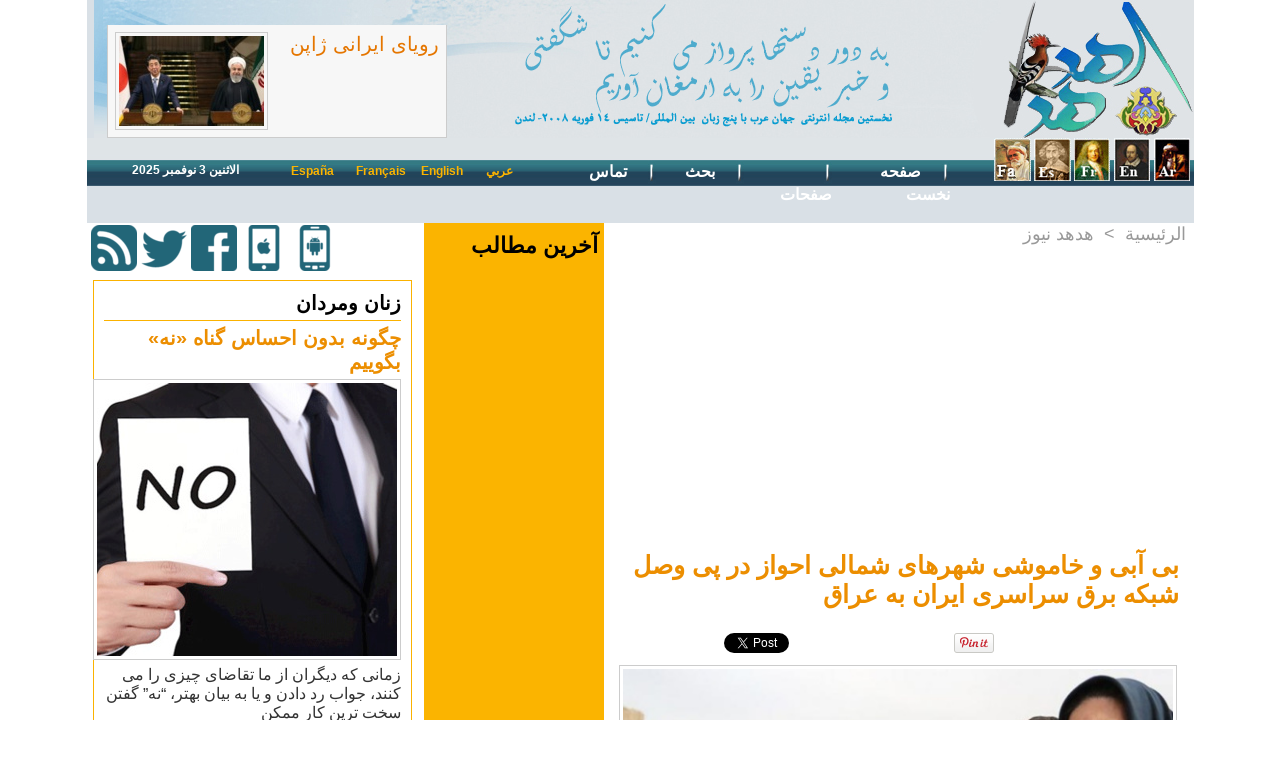

--- FILE ---
content_type: text/html; charset=UTF-8
request_url: https://fa.hdhod.com/%D8%A8%DB%8C-%D8%A2%D8%A8%DB%8C-%D9%88-%D8%AE%D8%A7%D9%85%D9%88%D8%B4%DB%8C-%D8%B4%D9%87%D8%B1%D9%87%D8%A7%DB%8C-%D8%B4%D9%85%D8%A7%D9%84%DB%8C-%D8%A7%D8%AD%D9%88%D8%A7%D8%B2-%D8%AF%D8%B1-%D9%BE%DB%8C-%D9%88%D8%B5%D9%84-%D8%B4%D8%A8%DA%A9%D9%87-%D8%A8%D8%B1%D9%82-%D8%B3%D8%B1%D8%A7%D8%B3%D8%B1%DB%8C-%D8%A7%DB%8C%D8%B1%D8%A7%D9%86_a8200.html
body_size: 10934
content:
<!DOCTYPE html PUBLIC "-//W3C//DTD XHTML 1.0 Strict//EN" "http://www.w3.org/TR/xhtml1/DTD/xhtml1-strict.dtd">
<html xmlns="http://www.w3.org/1999/xhtml" xmlns:og="http://ogp.me/ns#"  xml:lang="ar" lang="ar">
<head>
<title>بی آبی و خاموشی شهرهای شمالی احواز در پی وصل شبکه برق سراسری ایران به عراق</title>
 
<meta http-equiv="Content-Type" content="text/html; Charset=UTF-8" />
<meta name="keywords" content="بی آبی،خاموشی،شهرهای شمالی احواز،خوزستان،انتقال آب برق،احواز به عراق،پاکسازی قومی،" />
<meta name="description" content="اخباریه نت فارسی، در پی وصل شبکه سراسری برق ایران به جنوب عراق، آب و برق بخش شمالی احواز(خوزستان) بطور کامل قطع و &quot;ستاد بحران استان خوزستان&quot; با صدور بیانیه ای مدارس و مراکز آموزشی و مؤسسات دولتی د..." />
<link rel="alternate" href="https://www.hdhod.com/" hreflang="ar" />

<meta property="og:url" content="https://fa.hdhod.com/بی-آبی-و-خاموشی-شهرهای-شمالی-احواز-در-پی-وصل-شبکه-برق-سراسری-ایران_a8200.html" />
<meta name="image" property="og:image" content="https://fa.hdhod.com/photo/art/grande/11160490-18535092.jpg?v=1486822909" />
<meta property="og:type" content="article" />
<meta property="og:title" content="بی آبی و خاموشی شهرهای شمالی احواز در پی وصل شبکه برق سراسری ایران به عراق" />
<meta property="og:description" content="اخباریه نت فارسی، در پی وصل شبکه سراسری برق ایران به جنوب عراق، آب و برق بخش شمالی احواز(خوزستان) بطور کامل قطع و &quot;ستاد بحران استان خوزستان&quot; با صدور بیانیه ای مدارس و مراکز آموزشی و مؤسسات دولتی در 11 شهرستان را تعطیل اعلام کرد. منابع حکومتی ایران علت قطع آب وبرق را&amp;nbsp;افزایش میزان گرد وغبار در" />
<meta property="og:site_name" content="هدهد : اولین مجله اونلاین پنج زبانه در جهان عرب" />
<meta property="twitter:card" content="summary_large_image" />
<meta property="twitter:image" content="https://fa.hdhod.com/photo/art/grande/11160490-18535092.jpg?v=1486822909" />
<meta property="twitter:title" content="بی آبی و خاموشی شهرهای شمالی احواز در پی وصل شبکه برق سراسری ایران ب..." />
<meta property="twitter:description" content="اخباریه نت فارسی، در پی وصل شبکه سراسری برق ایران به جنوب عراق، آب و برق بخش شمالی احواز(خوزستان) بطور کامل قطع و &quot;ستاد بحران استان خوزستان&quot; با صدور بیانیه ای مدارس و مراکز آموزشی و مؤسسات دولتی د..." />
<meta property="fb:admins" content="https://www.facebook.com/hdhod.farsi" />
<link rel="stylesheet" href="/var/style/style_1.css?v=1541769459" type="text/css" />
<link rel="stylesheet" href="/var/style/style.4761301.css?v=1422313360" type="text/css" />
<link rel="stylesheet" href="/var/style/style.4761304.css?v=1333242483" type="text/css" />
<link rel="alternate" media="only screen and (max-width: 640px)" href="https://fa.hdhod.com/m/بی-آبی-و-خاموشی-شهرهای-شمالی-احواز-در-پی-وصل-شبکه-برق-سراسری-ایران_a8200.html" />
<link rel="canonical" href="https://fa.hdhod.com/بی-آبی-و-خاموشی-شهرهای-شمالی-احواز-در-پی-وصل-شبکه-برق-سراسری-ایران_a8200.html" />
<link rel="alternate" type="application/rss+xml" title="RSS" href="/xml/syndication.rss" />
<link rel="alternate" type="application/atom+xml" title="ATOM" href="/xml/atom.xml" />
<link rel="icon" href="/favicon.ico?v=1333241729" type="image/x-icon" />
<link rel="shortcut icon" href="/favicon.ico?v=1333241729" type="image/x-icon" />
 
<!-- Google file -->
<meta name="google-site-verification" content="ikJJyDRZvZUenAhPpYp1bTfmJ5_gOBveTnaMPn-u2I8" />
<script src="/_public/js/jquery-1.8.3.min.js?v=1731587507" type="text/javascript"></script>
<script src="/_public/js/jquery.tools-1.2.7.min.js?v=1731587507" type="text/javascript"></script>
<script src="/_public/js/compress_jquery.ibox.js?v=1731587507" type="text/javascript"></script>
<script src="/_public/js/form.js?v=1731587507" type="text/javascript"></script>
<script src="/_public/js/compress_facebook.js?v=1731587507" type="text/javascript"></script>
<script src="/_public/js/compress_fonctions.js?v=1731587507" type="text/javascript"></script>
<script type="text/javascript" src="//platform.linkedin.com/in.js">lang:ar_LB</script>
<script type="text/javascript">
/*<![CDATA[*//*---->*/
selected_page = ['article', ''];
selected_page = ['article', '11160490'];
var deploye8415422 = true;

function sfHover_8415422(id) {
	var func = 'hover';
	if ($('#css-responsive').length && parseInt($(window).width()) <= 800) { 
		func = 'click';
	}

	$('#' + id + ' li' + (func == 'click' ? ' > a' : '')).on(func, 
		function(e) { 
			var obj  = (func == 'click' ? $(this).parent('li') :  $(this));
			if (func == 'click') {
				$('#' + id + ' > li').each(function(index) { 
					if ($(this).attr('id') != obj.attr('id') && !$(this).find(obj).length) {
						$(this).find(' > ul:visible').each(function() { $(this).hide(); });
					}
				});
			}
			if(func == 'click' || e.type == 'mouseenter') { 
				if (obj.find('ul:first:hidden').length)	{
					sfHoverShow_8415422(obj); 
				} else if (func == 'click') {
					sfHoverHide_8415422(obj);
				}
				if (func == 'click' && obj.find('ul').length)	return false; 
			}
			else if (e.type == 'mouseleave') { sfHoverHide_8415422(obj); }
		}
	);
}
function sfHoverShow_8415422(obj) {
	obj.addClass('sfhover').css('z-index', 1000); obj.find('ul:first:hidden').each(function() { if ($(this).hasClass('lvl0')) $(this).show(); else $(this).show(); });
}
function sfHoverHide_8415422(obj) {
	obj.find('ul:visible').each(function() { if ($(this).hasClass('lvl0')) $(this).hide(); else $(this).hide();});
}
var oldTop_4761267, newTop_4761267, Timer_4761267, tmp_4761267 = 0, maxwidth_4761267;
var top_max, top_min;

function newsdefil_4761267(){
	 var img_newsdefil_4761267 = window.document.getElementById('img_newsdefil_4761267');
	 if (img_newsdefil_4761267 != null){
		 if (tmp_4761267 == 0){
			 top_max = 100;
			 top_min = 0;
			 window.document.getElementById('defilbox_4761267').style.top=top_max + 'px';
			 window.document.getElementById('defilbox_4761267').style.visibility='visible';
			 maxwidth_4761267 = img_newsdefil_4761267.offsetTop;
			 maxwidth_4761267 += top_max;
			 tmp_4761267 = 1;
		 }
		 else{
			 maxwidth_4761267 -= 2;
		 }
		 oldTop_4761267 = window.document.getElementById('defilbox_4761267').style.top;
		 pos = oldTop_4761267.indexOf('p');
		 if (pos > 0)	{ oldTop_4761267 = oldTop_4761267.substring(0,pos)*1;}
		 else		{ oldTop_4761267 = top_min;}
		 newTop_4761267 = newTop_4761267 * 1;
		 newTop_4761267 = oldTop_4761267 - 2;
		 if (maxwidth_4761267 < top_min)	{newTop_4761267 = top_max; tmp_4761267 = 0; window.document.getElementById('defilbox_4761267').style.visibility='hidden'}
		 window.document.getElementById('defilbox_4761267').style.top = newTop_4761267 + "px";
	 }
	 Timer_4761267 = setTimeout("newsdefil_4761267()", 100)
}

window.document.onload = newsdefil_4761267();


 var GBRedirectionMode = 'IF_FOUND';
/*--*//*]]>*/

</script>
<style type="text/css">
.mod_4761301 img, .mod_4761301 embed, .mod_4761301 table {
	 max-width: 550px;
}

.mod_4761301 .mod_4761301_pub {
	 min-width: 558px;
}

.mod_4761301 .mod_4761301_pub .cel1 {
	 padding: 0;
}

.mod_4761301 .photo.left .mod_4761301_pub, .mod_4761301 .photo.right .mod_4761301_pub {
	 min-width: 279px; margin: 15px 10px;
}

.mod_4761301 .photo.left .mod_4761301_pub {
	 margin-left: 0;
}

.mod_4761301 .photo.right .mod_4761301_pub {
	 margin-right: 0;
}

.mod_4761301 .para_18535092 .photo {
	 position: static;
}

</style>

<!-- Google Analytics -->
<script type="text/javascript">

  var _gaq = _gaq || [];
  _gaq.push(['_setAccount', 'UA-7208659-19']);
  _gaq.push(['_trackPageview']);

  (function() {
    var ga = document.createElement('script'); ga.type = 'text/javascript'; ga.async = true;
    ga.src = ('https:' == document.location.protocol ? 'https://ssl' : 'http://www') + '.google-analytics.com/ga.js';
    var s = document.getElementsByTagName('script')[0]; s.parentNode.insertBefore(ga, s);
  })();

</script>
 
</head>

<body class="mep1 home">
<div id="main">
<!-- ********************************************** ZONE TITRE ********************************************** -->
<div id="main_inner">

<div id="z_col0">
<div class="z_col0_inner">
<table cellpadding="0" cellspacing="0" id="mod_4850815" class="mod_4850815 wm-module module-responsive  module-combo nb-modules-3" style="position:relative">
<tr>
<td class="celcombo1">
<!-- eau 14912985 -->
<div id="ecart_before_14912985" class="ecart_col0 module-responsive" style="display:none"><hr /></div>
<div id="mod_14912985" class="mod_14912985 wm-module fullbackground module-responsive  module-eau type-2 nb-col-1 nb_sections-1">
	 <div class="eau">
		 <div class="cel1 id1 last">
				 <div class="shadow photo">
					 <a href="/رویای-ایرانی-ژاپن_a10102.html">
						 <img loading="lazy" src="https://fa.hdhod.com/photo/art/imagette_16_9/34896156-31779868.jpg?v=1560897026" alt="رویای ایرانی ژاپن" title="رویای ایرانی ژاپن"  />
					 <img src="https://fa.hdhod.com/photo/art/large_x2_16_9/34896156-31779868.jpg?v=1560897027" alt="رویای ایرانی ژاپن" loading="lazy" class="responsive" style="display:none" />					 </a>
				 </div>
			 <h3 class="titre">
				 <a href="/رویای-ایرانی-ژاپن_a10102.html">رویای ایرانی ژاپن</a>
			 </h3>
			 <div class="sous_titre" style="display:none"></div>
			 <div class="clear"></div>
		 </div>
	 </div>
</div>
</td>
<td class="celcombo2">
<!-- titre 8429984 -->
<div id="ecart_before_8429984" class="ecart_col0 " style="display:none"><hr /></div>
<div id="mod_8429984" class="mod_8429984 wm-module fullbackground "><div class="fullmod">
	 <div class="titre_image"><a href="https://fa.hdhod.com/"><img src="/photo/titre_8429984.png?v=1422487177" alt="هدهد : اولین مجله اونلاین پنج زبانه در جهان عرب" title="هدهد : اولین مجله اونلاین پنج زبانه در جهان عرب" class="image"/></a></div>
</div></div>
</td>
<td class="celcombo3">
<!-- titre 4850820 -->
<div id="ecart_before_4850820" class="ecart_col0 " style="display:none"><hr /></div>
<div id="mod_4850820" class="mod_4850820 wm-module fullbackground "><div class="fullmod">
	 <div class="titre_image"><a href="https://fa.hdhod.com/"><img src="/photo/titre_4850820.jpg?v=1333112535" alt="perse" title="perse" class="image"/></a></div>
</div></div>
</td>
</tr>
</table>
<div id="ecart_after_4850815" class="ecart_col0" style="display:none"><hr /></div>
<div id="ecart_before_8415355" class="ecart_col0 " style="display:none"><hr /></div>
<table cellpadding="0" cellspacing="0" id="mod_8415355" class="mod_8415355 wm-module module-responsive  module-combo nb-modules-4" style="position:relative">
<tr>
<td class="celcombo1">
<!-- date 8415367 -->
<div id="ecart_before_8415367" class="ecart_col0 " style="display:none"><hr /></div>
<div id="mod_8415367" class="mod_8415367 wm-module fullbackground "><div class="fullmod">
	 <div class="date"></div>
	 <div class="clear"></div>
</div></div>
</td>
<td class="celcombo2">
<!-- barre_outils 8415423 -->
<div id="ecart_before_8415423" class="ecart_col0 " style="display:none"><hr /></div>
<div id="mod_8415423" class="mod_8415423 wm-module fullbackground  module-barre_outils"><div class="fullmod">
	 <table class="menu_ligne" cellpadding="0" cellspacing="0" lang="ar" dir="rtl"><tr>
		 <td class="id1 cel1 bouton">
			 <a data-link="externe,http://www.hdhod.com/" href="http://www.hdhod.com/" target="_blank">عربي</a>
		 </td>
		 <td class="id2 cel2 bouton">
			 <a data-link="externe,http://en.hdhod.com/" href="http://en.hdhod.com/" target="_blank">English</a>
		 </td>
		 <td class="id3 cel1 bouton">
			 <a data-link="externe,http://fr.hdhod.com/" href="http://fr.hdhod.com/" target="_blank">Français</a>
		 </td>
		 <td class="id4 cel2 bouton">
			 <a data-link="externe,http://es.hdhod.com/" href="http://es.hdhod.com/" target="_blank">España</a>
		 </td>
	 </tr></table>
</div></div>
</td>
<td class="celcombo3">
<!-- menu_deployable 8415422 -->
<div id="ecart_before_8415422" class="ecart_col0 " style="display:none"><hr /></div>
<div id="mod_8415422" class="mod_8415422 module-menu_deployable wm-module fullbackground  colonne-b type-2 background-cell- " >
	 <div class="main_menu">
		 <ul id="menuliste_8415422">
			 <li data-link="home," class=" titre first" id="menuliste_8415422_1"><a href="https://fa.hdhod.com/" > <img class="image middle nomargin" src="https://fa.hdhod.com/puces/sepa.png?v=1333194313" alt=""  /> صفحه نخست</a></li>
			 <li data-link="rien," class=" titre element void" id="menuliste_8415422_2"><a href="#" > <img class="image middle nomargin" src="https://fa.hdhod.com/puces/sepa.png?v=1333194313" alt=""  /> صفحات</a>
			 	 <ul class="lvl0 ">
					 <li data-link="rubrique,358143" class=" stitre" ><a href="/سیاست_r18.html" ><span class="fake-margin" style="display:none">&nbsp;</span> <img class="image middle nomargin" src="https://fa.hdhod.com/_images/preset/puces/arrow28.gif?v=1732287502" alt=""  /> سیاست</a></li>
					 <li data-link="rubrique,360642" class=" stitre" ><a href="/_r0.html" ><span class="fake-margin" style="display:none">&nbsp;</span> <img class="image middle nomargin" src="https://fa.hdhod.com/_images/preset/puces/arrow28.gif?v=1732287502" alt=""  /> اقتصاد</a></li>
					 <li data-link="rubrique,359095" class=" stitre" ><a href="/جامعه-وحقوق_r47.html" ><span class="fake-margin" style="display:none">&nbsp;</span> <img class="image middle nomargin" src="https://fa.hdhod.com/_images/preset/puces/arrow28.gif?v=1732287502" alt=""  /> جامعه وحقوق</a></li>
					 <li data-link="rubrique,358135" class=" stitre" ><a href="/دانش-و-فن-آورى_r10.html" ><span class="fake-margin" style="display:none">&nbsp;</span> <img class="image middle nomargin" src="https://fa.hdhod.com/_images/preset/puces/arrow28.gif?v=1732287502" alt=""  /> دانش و فن آورى</a></li>
					 <li data-link="rubrique,360643" class=" stitre" ><a href="/زنان-ومردان_r67.html" ><span class="fake-margin" style="display:none">&nbsp;</span> <img class="image middle nomargin" src="https://fa.hdhod.com/_images/preset/puces/arrow28.gif?v=1732287502" alt=""  /> زنان ومردان</a></li>
					 <li data-link="rubrique,358792" class=" stitre" ><a href="/ديدكاه_r19.html" ><span class="fake-margin" style="display:none">&nbsp;</span> <img class="image middle nomargin" src="https://fa.hdhod.com/_images/preset/puces/arrow28.gif?v=1732287502" alt=""  /> ديدكاه</a></li>
					 <li data-link="rubrique,358131" class=" stitre" ><a href="/گفتگو_r6.html" ><span class="fake-margin" style="display:none">&nbsp;</span> <img class="image middle nomargin" src="https://fa.hdhod.com/_images/preset/puces/arrow28.gif?v=1732287502" alt=""  /> گفتگو</a></li>
					 <li data-link="rubrique,358139" class=" stitre" ><a href="/فرهنگ-و-هنر_r14.html" ><span class="fake-margin" style="display:none">&nbsp;</span> <img class="image middle nomargin" src="https://fa.hdhod.com/_images/preset/puces/arrow28.gif?v=1732287502" alt=""  /> فرهنگ و هنر</a></li>
					 <li data-link="rubrique,360359" class=" stitre" ><a href="/محيط-زيست_r60.html" ><span class="fake-margin" style="display:none">&nbsp;</span> <img class="image middle nomargin" src="https://fa.hdhod.com/_images/preset/puces/arrow28.gif?v=1732287502" alt=""  /> محيط زيست</a></li>
					 <li data-link="rubrique,375380" class=" stitre" ><a href="/گوناگون_r68.html" ><span class="fake-margin" style="display:none">&nbsp;</span> <img class="image middle nomargin" src="https://fa.hdhod.com/_images/preset/puces/arrow28.gif?v=1732287502" alt=""  /> گوناگون</a></li>
					 <li data-link="rubrique,358821" class=" stitre slast" ><a href="/ورزش_r44.html" ><span class="fake-margin" style="display:none">&nbsp;</span> <img class="image middle nomargin" src="https://fa.hdhod.com/_images/preset/puces/arrow28.gif?v=1732287502" alt=""  /> ورزش</a></li>
				 </ul>
			 </li>
			 <li data-link="externe,http://fa.hdhod.com/search/" class=" titre" id="menuliste_8415422_3"><a href="http://fa.hdhod.com/search/" > <img class="image middle nomargin" src="https://fa.hdhod.com/puces/sepa.png?v=1333194313" alt=""  /> بحث</a></li>
			 <li data-link="formulaire,null" class=" titre last" id="menuliste_8415422_4"><a href="/forms/" > <img class="image middle nomargin" src="https://fa.hdhod.com/puces/sepa.png?v=1333194313" alt=""  /> تماس</a></li>
		 </ul>
	 <div class="break" style="_height:auto;"></div>
	 </div>
	 <div class="clear"></div>
	 <script type="text/javascript">sfHover_8415422('menuliste_8415422')</script>
</div>
</td>
<td class="celcombo4">
<!-- barre_outils 8415378 -->
<div id="ecart_before_8415378" class="ecart_col0 " style="display:none"><hr /></div>
<div id="mod_8415378" class="mod_8415378 wm-module fullbackground  module-barre_outils"><div class="fullmod">
	 <table class="menu_ligne" cellpadding="0" cellspacing="0" lang="ar" dir="rtl"><tr>
		 <td class="id1 cel1 bouton">
			 <a data-link="externe,http://www.hdhod.com/" href="http://www.hdhod.com/" target="_blank"><img src="/photo/mod-8415378-1.png?v=1422306744" class="image" alt="" /></a>
		 </td>
		 <td class="id2 cel2 bouton">
			 <a data-link="externe,http://en.hdhod.com/" href="http://en.hdhod.com/" target="_blank"><img src="/photo/mod-8415378-2.png?v=1422306744" class="image" alt="" /></a>
		 </td>
		 <td class="id3 cel1 bouton">
			 <a data-link="externe,http://fr.hdhod.com/" href="http://fr.hdhod.com/" target="_blank"><img src="/photo/mod-8415378-3.png?v=1422306744" class="image" alt="" /></a>
		 </td>
		 <td class="id4 cel2 bouton">
			 <a data-link="externe,http://es.hdhod.com/" href="http://es.hdhod.com/" target="_blank"><img src="/photo/mod-8415378-4.png?v=1422306745" class="image" alt="" /></a>
		 </td>
		 <td class="id5 cel1 bouton">
			 <a data-link="externe,http://fa.hdhod.com/" href="http://fa.hdhod.com/" target="_blank"><img src="/photo/mod-8415378-5.png?v=1422306745" class="image" alt="" /></a>
		 </td>
	 </tr></table>
</div></div>
</td>
</tr>
</table>
</div>
</div>
<!-- ********************************************** FIN ZONE TITRE ****************************************** -->

<div id="z_centre">
<div class="z_centre_inner">

<!-- ********************************************** COLONNE 1 ********************************************** -->
<div class="z_colonne before-main-colonne" id="z_col1">
<div class="z_col_median z_col1_inner">

<!-- services_web2 8373828 -->
<div id="mod_8373828" class="mod_8373828 wm-module fullbackground  services_web2">
		 <div class="cel1">
					 <div class="lien">
						 <a href="http://fa.hdhod.com/xml/syndication.rss" style="height: 46px; line-height: 46px" target="_blank"><img src="/photo/mod-8373828-148939.png" alt="Rss" style="max-height: 46px;" title="Rss" /></a>
					 </div>
					 <div class="lien">
						 <a href="https://twitter.com/hdhod_Inter" style="height: 46px; line-height: 46px" target="_blank"><img src="/photo/mod-8373828-148937.png" alt="Twitter" style="max-height: 46px;" title="Twitter" /></a>
					 </div>
					 <div class="lien">
						 <a href="https://www.facebook.com/Hdhod-295306450808173/" style="height: 46px; line-height: 46px" target="_blank"><img src="/photo/mod-8373828-148936.png" alt="Facebook" style="max-height: 46px;" title="Facebook" /></a>
					 </div>
					 <div class="lien">
						 <a href="https://itunes.apple.com/ca/app/hdhod/id1059411027?l=fr&amp;mt=8" style="height: 46px; line-height: 46px" target="_blank"><img src="/photo/mod-8373828-148938.png" alt="IOS" style="max-height: 46px;" title="IOS" /></a>
					 </div>
					 <div class="lien">
						 <a href="https://play.google.com/store/apps/details?id=com.goodbarber.hdhod" style="height: 46px; line-height: 46px" target="_blank"><img src="/photo/mod-8373828-148941.png" alt="Android" style="max-height: 46px;" title="Android" /></a>
					 </div>
	 <div class="clear"></div>
		 </div>
</div>
<div id="ecart_after_8373828" class="ecart_col1"><hr /></div>

<!-- rub_une 4761281 -->
<div id="ecart_before_4761281" class="ecart_col1 responsive" style="display:none"><hr /></div>
<div id="mod_4761281" class="mod_4761281 wm-module fullbackground module-responsive  module-rub_une type-6">
	 <div class="cel1 nb-col-1"><div class="fullmod">
			 <div class="inner_tabs" >
				 <h4 id="rubune_4761281_67" class="rubrique pave_header">
					 <a href="/زنان-ومردان_r67.html">زنان ومردان</a>
				 </h4>
				 <div>
					 <h3 class="titre first" style=";margin-bottom:5px">
						 <a href="/چگونه-بدون-احساس-گناه-نه-بگوییم_a10091.html">
							  چگونه بدون احساس گناه «نه» بگوییم
						 </a>
					
					 <br class="clear" />
					 </h3>
					 <div class="clear"></div>
						 <div class="photo shadow thumbnail-3" style="_position: relative">
							 <a href="/چگونه-بدون-احساس-گناه-نه-بگوییم_a10091.html" style="position:relative">
								 <img loading="lazy" src="https://fa.hdhod.com/photo/art/large/21228680-24347143.jpg?v=1522402143" alt=" چگونه بدون احساس گناه «نه» بگوییم" title=" چگونه بدون احساس گناه «نه» بگوییم"  />
							 </a>
						 </div>
						 <div class="texte">
							 <a href="/چگونه-بدون-احساس-گناه-نه-بگوییم_a10091.html">
								 زمانی که دیگران از ما تقاضای چیزی را می کنند، جواب رد دادن و یا به بیان بهتر، “نه” گفتن سخت ترین کار ممکن
							 </a>
						 </div>
					 <div class="clear"></div>
				 </div>
			 </div>
			 <div class="inner_tabs" style="margin-top:15px">
				 <h4 id="rubune_4761281_44" class="rubrique pave_header">
					 <a href="/ورزش_r44.html">ورزش</a>
				 </h4>
				 <div>
					 <h3 class="titre first" style=";margin-bottom:5px">
						 <a href="/یواخیم-لوو-و-شاگردانش-در-آستانه-رسیدن-به-رکورد-تاریخی-ژرمن-ها_a10086.html">
							 یواخیم لوو و شاگردانش در آستانه رسیدن به رکورد تاریخی ژرمن ها
						 </a>
					
					 <br class="clear" />
					 </h3>
					 <div class="clear"></div>
						 <div class="photo shadow thumbnail-3" style="_position: relative">
							 <a href="/یواخیم-لوو-و-شاگردانش-در-آستانه-رسیدن-به-رکورد-تاریخی-ژرمن-ها_a10086.html" style="position:relative">
								 <img loading="lazy" src="https://fa.hdhod.com/photo/art/large/21137721-24295266.jpg?v=1522074278" alt="یواخیم لوو و شاگردانش در آستانه رسیدن به رکورد تاریخی ژرمن ها" title="یواخیم لوو و شاگردانش در آستانه رسیدن به رکورد تاریخی ژرمن ها"  />
							 </a>
						 </div>
						 <div class="texte">
							 <a href="/یواخیم-لوو-و-شاگردانش-در-آستانه-رسیدن-به-رکورد-تاریخی-ژرمن-ها_a10086.html">
								 تیم ملی آلمان در دیدار مقابل برزیل فرصت رسیدن به یک رکورد تاریخی را خواهد داشت. کمتر از سه ماه به آغاز
							 </a>
						 </div>
					 <div class="clear"></div>
				 </div>
			 </div>
	 <div class="clear"></div>
	 </div></div>
</div>
<div id="ecart_after_4761281" class="ecart_col1"><hr /></div>

<!-- html 4761284 -->
<div id="ecart_before_4761284" class="ecart_col1 responsive" style="display:none"><hr /></div>
	 <script async src="//pagead2.googlesyndication.com/pagead/js/adsbygoogle.js"></script>
<!-- 336 x 280 -->
<ins class="adsbygoogle"
     style="display:inline-block;width:336px;height:280px"
     data-ad-client="ca-pub-7659180558549178"
     data-ad-slot="7440630694"></ins>
<script>
(adsbygoogle = window.adsbygoogle || []).push({});
</script>
<div id="ecart_after_4761284" class="ecart_col1"><hr /></div>

<!-- rub_une 8416058 -->
<div id="ecart_before_8416058" class="ecart_col1 responsive" style="display:none"><hr /></div>
<div id="mod_8416058" class="mod_8416058 wm-module fullbackground module-responsive  module-rub_une type-6">
	 <div class="cel1 nb-col-1"><div class="fullmod">
			 <div class="inner_tabs" >
				 <h4 id="rubune_8416058_68" class="rubrique pave_header">
					 <a href="/گوناگون_r68.html">گوناگون</a>
				 </h4>
				 <div>
					 <h3 class="titre first" style=";margin-bottom:5px">
						 <a href="/پلیس-بیش-از-۸۰۰-خزنده-را-در-خانه‌ای-در-جنوب-سویدن-پیدا-کرده-است_a10090.html">
							 پلیس بیش از ۸۰۰ خزنده را در خانه‌ای در جنوب سویدن پیدا کرده است
						 </a>
					
					 <br class="clear" />
					 </h3>
					 <div class="clear"></div>
						 <div class="photo shadow thumbnail-1" style="_position: relative">
							 <a href="/پلیس-بیش-از-۸۰۰-خزنده-را-در-خانه‌ای-در-جنوب-سویدن-پیدا-کرده-است_a10090.html" style="position:relative">
								 <img loading="lazy" src="https://fa.hdhod.com/photo/art/imagette/21228615-24347052.jpg?v=1522401693" alt="پلیس بیش از ۸۰۰ خزنده را در خانه‌ای در جنوب سویدن پیدا کرده است" title="پلیس بیش از ۸۰۰ خزنده را در خانه‌ای در جنوب سویدن پیدا کرده است"  />
							 </a>
						 </div>
						 <div class="texte">
							 <a href="/پلیس-بیش-از-۸۰۰-خزنده-را-در-خانه‌ای-در-جنوب-سویدن-پیدا-کرده-است_a10090.html">
								 رادیو سوئد- حدود ۸۶۰ خزنده در خانه‌ای در اسکونه در جنوب سویدن نگهداری می‌شد که هفته گذشته توسط واحد
							 </a>
						 </div>
					 <div class="clear"></div>
				 </div>
			 </div>
	 <div class="clear"></div>
	 </div></div>
</div>
</div>
</div>
<!-- ********************************************** FIN COLONNE 1 ****************************************** -->

<!-- ********************************************** COLONNE 2 ********************************************** -->
<div class="z_colonne before-main-colonne" id="z_col2">
<div class="z_col_median z_col2_inner z_col_fullheight">

<!-- news 4761267 -->
<div id="mod_4761267" class="mod_4761267 wm-module fullbackground  news module-news type-1">
	 <div class="entete"><div class="fullmod">
		 <span>آخرين مطالب</span>
	 </div></div>
	 <div class="list-news nb-col-0">
	 <div class="support" onmouseover="javascript:clearTimeout(Timer_4761267);" onmouseout="javascript:newsdefil_4761267();">
		 <div id="defilbox_4761267" class="defilbox">
			 <img src="/_images/1.gif" id="img_newsdefil_4761267" class="image" alt="" />
		 </div>
	 </div>
	 </div>
</div>
<div id="ecart_after_4761267" class="ecart_col2"><hr /></div>

<!-- html 8415947 -->
<div id="ecart_before_8415947" class="ecart_col2 responsive" style="display:none"><hr /></div>
	 <script async src="//pagead2.googlesyndication.com/pagead/js/adsbygoogle.js"></script>
<!-- Responsive -->
<ins class="adsbygoogle"
     style="display:block"
     data-ad-client="ca-pub-7659180558549178"
     data-ad-slot="6959651685"
     data-ad-format="auto"></ins>
<script>
(adsbygoogle = window.adsbygoogle || []).push({});
</script>
<div id="ecart_after_8415947" class="ecart_col2"><hr /></div>

<!-- rub_une 4761268 -->
<div id="ecart_before_4761268" class="ecart_col2 responsive" style="display:none"><hr /></div>
<div id="mod_4761268" class="mod_4761268 wm-module fullbackground module-responsive  module-rub_une type-2">
	 <div class="cel1 nb-col-1" style="padding:0"><div class="fullmod">
	 <div class="encapse_bloc id0  clear-x2 clear-x3 clear-x4" style="padding:0 3px;">
		 <div class="bloc_rub" style="padding:10px 0">
			 <h4 class="rubrique">
				 <a class="arub19" href="/ديدكاه_r19.html"><span class="nom_rub19">ديدكاه</span></a>
			 </h4>
			 <h3 class="titre first" style=";margin-bottom:5px">
				 <a href="/فرياد-خشک-و-چرکین-فلاحیه-وقتی-رودهای-بی-آب-طغیان-میکنند-يوسف_a10062.html">
					 فرياد خشک و چرکین فلاحیه وقتی رودهای بی آب طغیان میکنند /يوسف السرخي
				 </a>
			
			 <br class="clear" />
			 </h3>
			 <div class="clear"></div>
				 <div class="photo shadow thumbnail-1" style="">
					 <a href="/فرياد-خشک-و-چرکین-فلاحیه-وقتی-رودهای-بی-آب-طغیان-میکنند-يوسف_a10062.html">
						 <img loading="lazy" src="https://fa.hdhod.com/photo/art/imagette_16_9/20951043-24195435.jpg?v=1521415764" alt="فرياد خشک و چرکین فلاحیه وقتی رودهای بی آب طغیان میکنند /يوسف السرخي" title="فرياد خشک و چرکین فلاحیه وقتی رودهای بی آب طغیان میکنند /يوسف السرخي"  />
					 </a>
				 </div>
			 <div class="clear"></div>
		 </div>
		 <div class="no_bloc_rub" style="padding:10px 0">
			 <h4 class="rubrique">
				 <a class="arub55" href="/چهره-ها_r55.html"><span class="nom_rub55">چهره ها</span></a>
			 </h4>
			 <h3 class="titre first" style=";margin-bottom:5px">
				 <a href="/ترک-تحصیل-کردند،-اما-موفق-و-ثروتمند-شدند_a9960.html">
					 ترک تحصیل کردند، اما موفق و ثروتمند شدند
				 </a>
			
			 <br class="clear" />
			 </h3>
			 <div class="clear"></div>
				 <div class="photo shadow thumbnail-1" style="">
					 <a href="/ترک-تحصیل-کردند،-اما-موفق-و-ثروتمند-شدند_a9960.html">
						 <img loading="lazy" src="https://fa.hdhod.com/photo/art/imagette_16_9/20331003-23850739.jpg?v=1519207411" alt="ترک تحصیل کردند، اما موفق و ثروتمند شدند" title="ترک تحصیل کردند، اما موفق و ثروتمند شدند"  />
					 </a>
				 </div>
				 <div class="texte">
					 <a href="/ترک-تحصیل-کردند،-اما-موفق-و-ثروتمند-شدند_a9960.html">
						 ​اغلب ما معتقدیم راه علم آموزی و پیشرفت از مدرسه و دانشگاه می گذرد اما با
					 </a>
				 </div>
			 <div class="clear"></div>
		 </div>
	 </div>
	 </div></div>
</div>
</div>
</div>
<!-- ********************************************** FIN COLONNE 2 ****************************************** -->

<!-- ********************************************** COLONNE 3 ********************************************** -->
<div class="z_colonne main-colonne" id="z_col3">
<div class="z_col_median z_col3_inner">
<div id="breads" class="breadcrump breadcrumbs">
	 <a href="https://fa.hdhod.com/">الرئيسية</a>
	 <span class="sepbread">&nbsp;&gt;&nbsp;</span>
	 <a href="/هدهد-نیوز_r23.html">هدهد نیوز</a>
	 <div class="clear separate"><hr /></div>
</div>

<!-- html 4761324 -->
	 <script async src="//pagead2.googlesyndication.com/pagead/js/adsbygoogle.js"></script>
<!-- Responsive -->
<ins class="adsbygoogle"
     style="display:block"
     data-ad-client="ca-pub-7659180558549178"
     data-ad-slot="6959651685"
     data-ad-format="auto"></ins>
<script>
(adsbygoogle = window.adsbygoogle || []).push({});
</script>
<div class="ecart_col3"><hr /></div>
<div id="mod_4761301" class="mod_4761301 wm-module fullbackground  page2_article article-8200">
	 <div class="cel1">
		 <div class="titre">
			 <h1 class="access">
				 بی آبی و خاموشی شهرهای شمالی احواز در پی وصل شبکه برق سراسری ایران به عراق
			 </h1>
		 </div>
		 <br class="texte clear" />
		 <br class="texte clear" />
<iframe class="sharing" src="//www.facebook.com/plugins/like.php?href=https%3A%2F%2Ffa.hdhod.com%2F%D8%A8%DB%8C-%D8%A2%D8%A8%DB%8C-%D9%88-%D8%AE%D8%A7%D9%85%D9%88%D8%B4%DB%8C-%D8%B4%D9%87%D8%B1%D9%87%D8%A7%DB%8C-%D8%B4%D9%85%D8%A7%D9%84%DB%8C-%D8%A7%D8%AD%D9%88%D8%A7%D8%B2-%D8%AF%D8%B1-%D9%BE%DB%8C-%D9%88%D8%B5%D9%84-%D8%B4%D8%A8%DA%A9%D9%87-%D8%A8%D8%B1%D9%82-%D8%B3%D8%B1%D8%A7%D8%B3%D8%B1%DB%8C-%D8%A7%DB%8C%D8%B1%D8%A7%D9%86_a8200.html&amp;layout=button_count&amp;show_faces=false&amp;width=100&amp;action=like&amp;colorscheme=light" scrolling="no" frameborder="0" allowTransparency="true" style="float:left; border:none; overflow:hidden; width:105px; height:20px;"></iframe>
<iframe class="sharing" allowtransparency="true" frameborder="0" scrolling="no" src="//platform.twitter.com/widgets/tweet_button.html?url=http%3A%2F%2Fxfru.it%2FvqLEMV&amp;counturl=https%3A%2F%2Ffa.hdhod.com%2F%D8%A8%DB%8C-%D8%A2%D8%A8%DB%8C-%D9%88-%D8%AE%D8%A7%D9%85%D9%88%D8%B4%DB%8C-%D8%B4%D9%87%D8%B1%D9%87%D8%A7%DB%8C-%D8%B4%D9%85%D8%A7%D9%84%DB%8C-%D8%A7%D8%AD%D9%88%D8%A7%D8%B2-%D8%AF%D8%B1-%D9%BE%DB%8C-%D9%88%D8%B5%D9%84-%D8%B4%D8%A8%DA%A9%D9%87-%D8%A8%D8%B1%D9%82-%D8%B3%D8%B1%D8%A7%D8%B3%D8%B1%DB%8C-%D8%A7%DB%8C%D8%B1%D8%A7%D9%86_a8200.html&amp;text=%D8%A8%DB%8C%20%D8%A2%D8%A8%DB%8C%20%D9%88%20%D8%AE%D8%A7%D9%85%D9%88%D8%B4%DB%8C%20%D8%B4%D9%87%D8%B1%D9%87%D8%A7%DB%8C%20%D8%B4%D9%85%D8%A7%D9%84%DB%8C%20%D8%A7%D8%AD%D9%88%D8%A7%D8%B2%20%D8%AF%D8%B1%20%D9%BE%DB%8C%20%D9%88%D8%B5%D9%84%20%D8%B4%D8%A8%DA%A9%D9%87%20%D8%A8%D8%B1%D9%82%20%D8%B3%D8%B1%D8%A7%D8%B3%D8%B1%DB%8C%20%D8%A7%DB%8C%D8%B1%D8%A7%D9%86%20%D8%A8%D9%87%20%D8%B9%D8%B1%D8%A7%D9%82&amp;count=horizontal" style="float:left;width:115px; height:20px;"></iframe>
<div class="sharing" style="float: left; width:115px; height:20px;">
<script type="IN/Share" data-url="https://fa.hdhod.com/بی-آبی-و-خاموشی-شهرهای-شمالی-احواز-در-پی-وصل-شبکه-برق-سراسری-ایران_a8200.html" data-counter="right"></script>
</div>
<div class="sharing" style="float: left; width:115px; height:20px;">
<a href="//pinterest.com/pin/create/button/?url=https%3A%2F%2Ffa.hdhod.com%2F%D8%A8%DB%8C-%D8%A2%D8%A8%DB%8C-%D9%88-%D8%AE%D8%A7%D9%85%D9%88%D8%B4%DB%8C-%D8%B4%D9%87%D8%B1%D9%87%D8%A7%DB%8C-%D8%B4%D9%85%D8%A7%D9%84%DB%8C-%D8%A7%D8%AD%D9%88%D8%A7%D8%B2-%D8%AF%D8%B1-%D9%BE%DB%8C-%D9%88%D8%B5%D9%84-%D8%B4%D8%A8%DA%A9%D9%87-%D8%A8%D8%B1%D9%82-%D8%B3%D8%B1%D8%A7%D8%B3%D8%B1%DB%8C-%D8%A7%DB%8C%D8%B1%D8%A7%D9%86_a8200.html&amp;media=https%3A%2F%2Ffa.hdhod.com%2Fphoto%2Fart%2Flarge%2F11160490-18535092.jpg%3Fv%3D1486822910&amp;description=%D8%A8%DB%8C+%D8%A2%D8%A8%DB%8C+%D9%88+%D8%AE%D8%A7%D9%85%D9%88%D8%B4%DB%8C+%D8%B4%D9%87%D8%B1%D9%87%D8%A7%DB%8C+%D8%B4%D9%85%D8%A7%D9%84%DB%8C+%D8%A7%D8%AD%D9%88%D8%A7%D8%B2+%D8%AF%D8%B1+%D9%BE%DB%8C+%D9%88%D8%B5%D9%84+%D8%B4%D8%A8%DA%A9%D9%87+%D8%A8%D8%B1%D9%82+%D8%B3%D8%B1%D8%A7%D8%B3%D8%B1%DB%8C+%D8%A7%DB%8C%D8%B1%D8%A7%D9%86+%D8%A8%D9%87+%D8%B9%D8%B1%D8%A7%D9%82" data-pin-do="buttonPin" data-pin-config="beside"><img border="0" src="//assets.pinterest.com/images/pidgets/pin_it_button.png" title="Pin It" /></a>
</div>
<div class="clear"></div>
	 <div class="entry-content instapaper_body">
		 <br id="sep_para_1" class="sep_para access"/>
		 <div id="para_1" class="para_18535092 resize" style="">
			 <div class="photo shadow top" style="margin-bottom: 10px">
				 <a href="javascript:void(0)" rel="https://fa.hdhod.com/photo/art/grande/11160490-18535092.jpg?v=1486822909&amp;ibox" title="بی آبی و خاموشی شهرهای شمالی احواز در پی وصل شبکه برق سراسری ایران به عراق"><img class="responsive"  style="display:none" src="https://fa.hdhod.com/photo/art/grande/11160490-18535092.jpg?v=1486822909" alt="بی آبی و خاموشی شهرهای شمالی احواز در پی وصل شبکه برق سراسری ایران به عراق" title="بی آبی و خاموشی شهرهای شمالی احواز در پی وصل شبکه برق سراسری ایران به عراق" />
<img class="not-responsive"  src="https://fa.hdhod.com/photo/art/default/11160490-18535092.jpg?v=1486822911" alt="بی آبی و خاموشی شهرهای شمالی احواز در پی وصل شبکه برق سراسری ایران به عراق" title="بی آبی و خاموشی شهرهای شمالی احواز در پی وصل شبکه برق سراسری ایران به عراق" width="550" /></a>
			 </div>
			 <div class="texte">
				 <div class="access firstletter">
					 <div style="direction: rtl; text-align: justify;">اخباریه نت فارسی، در پی وصل شبکه سراسری برق ایران به جنوب عراق، آب و برق بخش شمالی احواز(خوزستان) بطور کامل قطع و "ستاد بحران استان خوزستان" با صدور بیانیه ای مدارس و مراکز آموزشی و مؤسسات دولتی در 11 شهرستان را تعطیل اعلام کرد.</div>    <p style="direction: rtl; text-align: justify;">منابع حکومتی ایران علت قطع آب وبرق را&nbsp;افزایش میزان گرد وغبار در هوا اعلام کرده اند اما وضعیت آب و هوای احواز که در سایت هواشناسی نیز قابل دسترسی است از سه روز پیش تاکنون کاملا صاف وبهاری است. <br />    <p style="direction: rtl; text-align: justify;">منابع محلی نیز به نقل از یک مقام مسئول&nbsp;در وزارت نیرو گفته اند که خاموشی در استان زمانی اتفاق افتاد که یک شاخه جدیدی از برق سراسری کشور به عراق وصل شد. <br />    <p style="direction: rtl; text-align: justify;">با این حال وزیر نیرو برای پیگیری مشکل قطعی آب وبرق به احواز سفر کرده است اما مردم اعتمادی به سفر وزراء و پیگیری آنان و حل بحران های منطقه ندارند. <br />    <p style="direction: rtl; text-align: justify;">روزهای گذشته نیز معصومه ابتکار وزیر محیط زیست حسن روحانی برای ششمین بار به احواز سفر کرد تا مشکلات زیست محیطی منطقه را ارزیابی کند و نسخه‌ای برای درمان این مشکلات ارائه دهد. <br />    <p style="direction: rtl; text-align: justify;">انتقال آب کرخه و کارون، احیای تالاب‌ها، بارش باران‌های آلوده برای سومین سال متوالی و موضوع ریزگردها و هم اکنون بخشیدن برق برای روشن کردن شهرهای عراق همچنان از جمله معضلات لاینفک&nbsp;مردم احواز به شمار می آیند. <br />    <p style="direction: rtl; text-align: justify;">احواز با تامین بیش از 35% از برق ایران و با داشتن منابع عظیم آبی و نفتی و گازی و ظرفیت بی نظیر کشاورزی صنعتی در جهان مردم آن از فقر و محرومیت و پاکسازی قومی و نژادی رنج می برند. <br />  
				 </div>
			 </div>
			 <div class="clear"></div>
		 </div>
	 </div>
		 <br class="texte clear" />
		 <div id="date" class="date">
			 <div class="access">السبت  11 فبراير 2017</div>
		 </div>
		 <div class="real-auteur auteur">
			 <div class="access"></div>
		 </div>
		 <div class="boutons_ligne" id="boutons">
<a class="bt-home" href="https://fa.hdhod.com/"><img src="/_images/icones/bt_home_4.gif?v=1731587505" class="image middle" alt="" title=""  /></a>			 &nbsp;&nbsp;
<a class="bt-mail" rel="nofollow" href="/send/11160490/"><img src="/_images/icones/bt_mail_4.gif?v=1731587505" class="image middle" alt="" title=""  /></a>			 &nbsp;&nbsp;
<a class="bt-print" rel="nofollow" onclick="window.open(this.href,'_blank', 'width=600, height=800, scrollbars=yes, menubar=yes, resizable=yes');return false;" href="/بی-آبی-و-خاموشی-شهرهای-شمالی-احواز-در-پی-وصل-شبکه-برق-سراسری-ایران_a8200.html?print=1"><img src="/_images/icones/bt_print_4.gif?v=1731587505" class="image middle" alt="" title=""  /></a>			 &nbsp;&nbsp;
<a class="bt-plus" href="javascript:void(0)" onclick="javascript:setSize(10, 'access')"><img src="/_images/icones/bt_fontplus_4.gif?v=1731587505" class="image pointer middle" alt="" title=""  /></a>			 &nbsp;&nbsp;
<a class="bt-moins" href="javascript:void(0)" onclick="javascript:setSize(-10, 'access')"><img src="/_images/icones/bt_fontmoins_4.gif?v=1731587505" class="image pointer middle" alt="" title=""  /></a>		 </div>
 
		 <br />
		 <!-- page2_commentaire -->
		 <a id="comments"></a>
		 <div id="mod_4761304" class="param_commentaire mod_4761304 wm-module fullbackground ">
			 <div class="cel1">
<div class="fb-comments" data-href="https://fa.hdhod.com/index.php?action=article&amp;numero=8200" data-num-posts="50" data-width="100%" ></div>
		 </div>
		 </div>
 
		 <div id="entete_liste">
		 <div class="break" style="padding-bottom: 10px"></div>
		 <div class="titre_liste first">
			 <h3 class="access">
			 <a class="access" href="/سیاست-خارجی-جمهوری-اسلامی-چقدر-اسلامی-است؟_a10105.html">سیاست خارجی جمهوری اسلامی چقدر اسلامی است؟</a>
			 <span class="access"> - 25/08/2019</span>			 </h3>
		 </div>
		 <div class="titre_liste">
			 <h3 class="access">
			 <a class="access" href="/ایران-و-روسیه-سومین-تحقیر-تاریخی_a10104.html">ایران و روسیه: سومین تحقیر تاریخی</a>
			 <span class="access"> - 25/08/2019</span>			 </h3>
		 </div>
		 <div class="titre_liste">
			 <h3 class="access">
			 <a class="access" href="/پاسخ-به-مقاله-دانیا-خطیب؛-اذعان-فلسطینیان-و-اسرائیلی‌ها-به-مصائب_a10103.html">پاسخ به مقاله دانیا خطیب؛ اذعان فلسطینیان و اسرائیلی‌ها به مصائب یکدیگر</a>
			 <span class="access"> - 26/06/2019</span>			 </h3>
		 </div>
		 <div class="titre_liste">
			 <h3 class="access">
			 <a class="access" href="/رویای-ایرانی-ژاپن_a10102.html">رویای ایرانی ژاپن</a>
			 <span class="access"> - 19/06/2019</span>			 </h3>
		 </div>
		 <div class="titre_liste">
			 <h3 class="access">
			 <a class="access" href="/درخواست-یک-روحانی-شیعه-لبنانی-برای-لغو-شهروندی-سیدحسن-نصرالله_a10074.html">درخواست یک روحانی شیعه لبنانی برای لغو شهروندی «سیدحسن نصرالله» دبیرکل حزب‌الله لبنان</a>
			 <span class="access"> - 18/06/2019</span>			 </h3>
		 </div>
		 <div class="titre_liste">
		 <div class="pager">
			 <a class="sel" rel="nofollow" href="javascript:void(0)" onclick='recharge("entete_liste", "/index.php?start=0&amp;numero=8200&amp;preaction=mymodule&amp;id_param=4761301&amp;java=false&amp;ajax=true&amp;show=liste_articles&amp;numero=8200")'>1</a>
			 <a  rel="nofollow" href="javascript:void(0)" onclick='recharge("entete_liste", "/index.php?start=5&amp;numero=8200&amp;preaction=mymodule&amp;id_param=4761301&amp;java=false&amp;ajax=true&amp;show=liste_articles&amp;numero=8200")'>2</a>
			 <a  rel="nofollow" href="javascript:void(0)" onclick='recharge("entete_liste", "/index.php?start=10&amp;numero=8200&amp;preaction=mymodule&amp;id_param=4761301&amp;java=false&amp;ajax=true&amp;show=liste_articles&amp;numero=8200")'>3</a>
			 <a  rel="nofollow" href="javascript:void(0)" onclick='recharge("entete_liste", "/index.php?start=15&amp;numero=8200&amp;preaction=mymodule&amp;id_param=4761301&amp;java=false&amp;ajax=true&amp;show=liste_articles&amp;numero=8200")'>4</a>
			 <a  rel="nofollow" href="javascript:void(0)" onclick='recharge("entete_liste", "/index.php?start=20&amp;numero=8200&amp;preaction=mymodule&amp;id_param=4761301&amp;java=false&amp;ajax=true&amp;show=liste_articles&amp;numero=8200")'>5</a>
			 <a rel="nofollow" href="javascript:void(0)" onclick='recharge("entete_liste", "/index.php?start=5&amp;numero=8200&amp;preaction=mymodule&amp;id_param=4761301&amp;java=false&amp;ajax=true&amp;show=liste_articles&amp;numero=8200")'>&raquo;</a>
			 <span>...</span>
			 <a  rel="nofollow" href="javascript:void(0)" onclick='recharge("entete_liste", "/index.php?start=2365&amp;numero=8200&amp;preaction=mymodule&amp;id_param=4761301&amp;java=false&amp;ajax=true&amp;show=liste_articles&amp;numero=8200")'>474</a>
		 </div>
		 </div>
		 </div>
		 <p class="boutons_ligne">
			 <a class="access" href="/هدهد-نیوز_r23.html">هدهد نیوز</a>
			 <span class="access"> | </span>
			 <a class="access" href="/سیاست_r18.html">سیاست</a>
			 <span class="access"> | </span>
			 <a class="access" href="/مسائل-ملي_r65.html">مسائل ملي</a>
			 <span class="access"> | </span>
			 <a class="access" href="/جامعه-وحقوق_r47.html">جامعه وحقوق</a>
			 <span class="access"> | </span>
			 <a class="access" href="/دانش-و-فن-آورى_r10.html">دانش و فن آورى</a>
			 <span class="access"> | </span>
			 <a class="access" href="/زنان-ومردان_r67.html">زنان ومردان</a>
			 <span class="access"> | </span>
			 <a class="access" href="/ورزش_r44.html">ورزش</a>
			 <span class="access"> | </span>
			 <a class="access" href="/ديدكاه_r19.html">ديدكاه</a>
			 <span class="access"> | </span>
			 <a class="access" href="/گفتگو_r6.html">گفتگو</a>
			 <span class="access"> | </span>
			 <a class="access" href="/فرهنگ-و-هنر_r14.html">فرهنگ و هنر</a>
			 <span class="access"> | </span>
			 <a class="access" href="/تروريسم_r13.html">تروريسم</a>
			 <span class="access"> | </span>
			 <a class="access" href="/محيط-زيست_r60.html">محيط زيست</a>
			 <span class="access"> | </span>
			 <a class="access" href="/گوناگون_r68.html">گوناگون</a>
			 <span class="access"> | </span>
			 <a class="access" href="/ميراث_r69.html">ميراث</a>
			 <span class="access"> | </span>
			 <a class="access" href="/ويدئو_r70.html">ويدئو</a>
			 <span class="access"> | </span>
			 <a class="access" href="/سلامت_r71.html">سلامت</a>
			 <span class="access"> | </span>
			 <a class="access" href="/سرگرمى_r72.html">سرگرمى</a>
		 </p>
	 </div>
</div>
<div id="ecart_after_4761301" class="ecart_col3"><hr /></div>

<!-- html 21259999 -->
<div id="ecart_before_21259999" class="ecart_col3 responsive" style="display:none"><hr /></div>
	 <script async src="//pagead2.googlesyndication.com/pagead/js/adsbygoogle.js"></script>
<!-- Responsive -->
<ins class="adsbygoogle"
     style="display:block"
     data-ad-client="ca-pub-7659180558549178"
     data-ad-slot="6959651685"
     data-ad-format="auto"></ins>
<script>
(adsbygoogle = window.adsbygoogle || []).push({});
</script>
<div class="ecart_col3"><hr /></div>
</div>
</div>
<!-- ********************************************** FIN COLONNE 3 ****************************************** -->

</div>
</div>

<!-- ********************************************** ZONE OURS ********************************************** -->
<div id="z_col100">
<div class="z_col100_inner">

<!-- rub_une 4761290 -->
<div id="mod_4761290" class="mod_4761290 wm-module fullbackground module-responsive  module-rub_une type-2">
	 <div class="cel1 nb-col-3" style="padding:0"><div class="fullmod">
	 <div class="encapse_bloc id0  clear-x2 clear-x3 clear-x4" style="padding:0 8px;width:351px; float:left;position:relative;_position:static;">
		 <div class="no_bloc_rub" style="padding:8px 0">
			 <h4 class="rubrique">
				 <a class="arub" href="/_r0.html"><span class="nom_rub"></span></a>
			 </h4>
		 </div>
	 </div>
	 <div class="encapse_bloc id1 " style="padding:0 8px;width:351px; float:left;position:relative;_position:static;">
		 <div class="no_bloc_rub" style="padding:8px 0">
			 <h4 class="rubrique">
				 <a class="arub" href="/_r0.html"><span class="nom_rub"></span></a>
			 </h4>
		 </div>
	 </div>
	 <div class="encapse_bloc id2  clear-x2" style="padding:0 8px;width:351px; float:left;position:relative;_position:static;">
		 <div class="no_bloc_rub" style="padding:8px 0">
			 <h4 class="rubrique">
				 <a class="arub" href="/_r0.html"><span class="nom_rub"></span></a>
			 </h4>
		 </div>
	 </div>
	 <div class="clear"></div>
	 </div></div>
</div>
</div>
</div>
<!-- ********************************************** FIN ZONE OURS ****************************************** -->

</div>
</div>
<script type="text/javascript">
/*<![CDATA[*//*---->*/
var list_dates = []; var currentDate = new Date(); 
list_dates['2025-11-2'] = 'الاحد 2 نوفمبر 2025';
list_dates['2025-11-3'] = 'الاثنين 3 نوفمبر 2025';
list_dates['2025-11-4'] = 'الثلاثاء 4 نوفمبر 2025';
list_dates['2025-11-5'] = 'الاربعاء 5 نوفمبر 2025';
list_dates['2025-11-6'] = 'الخميس 6 نوفمبر 2025';
$('.mod_8415367 .date').html(list_dates[currentDate.getFullYear()+'-'+(currentDate.getMonth()+1)+'-'+currentDate.getDate()]);
				(function(d){
				  var f = d.getElementsByTagName('script')[0], p = d.createElement('script');
				  p.type = 'text/javascript';
				  p.async = true;
				  p.src = '//assets.pinterest.com/js/pinit.js';
				  f.parentNode.insertBefore(p, f);
				}(document));
facebook_load('ar');
window.fbAsyncInit = function() { FB.Event.subscribe('comment.create', function(response) { recharge_async('', '/mymodule/4761304/', 'ajax=true&java=false&subaction=nb_fb_com&type=&id_objet=11160490&action=article&ajout_commentaire=oui&create=' + response.commentID ); }); FB.Event.subscribe('comment.remove', function(response) { recharge_async('', '/mymodule/4761304/', 'ajax=true&java=false&subaction=nb_fb_com&type=&id_objet=11160490&action=article&ajout_commentaire=oui'); }); FB.Event.subscribe('xfbml.render', function() { setInterval(function() { if(fbComH < $('.fb-comments').height())	{ fbComH = $('.fb-comments').height(); resize_height(); } }, 1000); }); }
var fbComH = -1;

/*--*//*]]>*/
</script>
</body>

</html>


--- FILE ---
content_type: text/html; charset=utf-8
request_url: https://www.google.com/recaptcha/api2/aframe
body_size: 265
content:
<!DOCTYPE HTML><html><head><meta http-equiv="content-type" content="text/html; charset=UTF-8"></head><body><script nonce="DbsLaHW4p5JXh7h3bcgcSA">/** Anti-fraud and anti-abuse applications only. See google.com/recaptcha */ try{var clients={'sodar':'https://pagead2.googlesyndication.com/pagead/sodar?'};window.addEventListener("message",function(a){try{if(a.source===window.parent){var b=JSON.parse(a.data);var c=clients[b['id']];if(c){var d=document.createElement('img');d.src=c+b['params']+'&rc='+(localStorage.getItem("rc::a")?sessionStorage.getItem("rc::b"):"");window.document.body.appendChild(d);sessionStorage.setItem("rc::e",parseInt(sessionStorage.getItem("rc::e")||0)+1);localStorage.setItem("rc::h",'1762172060085');}}}catch(b){}});window.parent.postMessage("_grecaptcha_ready", "*");}catch(b){}</script></body></html>

--- FILE ---
content_type: text/css
request_url: https://fa.hdhod.com/var/style/style_1.css?v=1541769459
body_size: 9464
content:
body, .body {margin: 0;padding: 0.1px;height: 100%;font-family: "Arial", sans-serif;background-color: #FFFFFF;background-image : none;}#main {position: relative;width: 1107px;margin: 0 auto;}#main_table_inner {border-spacing: 0;width: 1107px;padding: 0;background-color: transparent;}#main_inner {position: static;width: auto;display: block;background-color: transparent;}#z_col130 {position: relative;//position: auto;}.z_col130_td_inner {vertical-align: top;padding: 0;background-color: transparent;}.z_col130_inner {background-color: transparent;}#z_col130 .z_col130_inner {height: 0px;}#z_col130 div.ecart_col130 {height: 0px;}#z_col130 div.ecart_col130 hr{display: none;}#z_centre {position: relative;width: 100%;}.z_centre_inner {overflow: hidden;width: 100%;display: block;}#z_col0 {position: relative;//position: auto;}.z_col0_td_inner {vertical-align: top;padding: 0;background-color: #D9E0E6;background-repeat: no-repeat;background-position:top right;background-repeat:no-repeat;}.z_col0_inner {position: static;display: block;background-color: #D9E0E6;background-image: url(https://fa.hdhod.com/photo/background_colonne-1-0.jpg?v=1333119370);background-repeat: no-repeat;background-position:top right;background-repeat:no-repeat;}#z_col0 .z_col0_inner {padding: 0px 0px 15px 0px;}#z_col0 div.ecart_col0 {height: 0px;}#z_col0 div.ecart_col0 hr{display: none;}#z_col1, #z_col2, #z_col3 {display:inline;position: relative;//position: auto;float:left;min-height: 1px;}#z_col1 {height: 100%;width: 337px;}.z_col1_td_inner {vertical-align: top;padding: 0;width: 337px;background-color: transparent;}.z_col1_inner {display: block;height: 100%;background-color: transparent;}#z_col1 .z_col1_inner {padding: 0px 6px 0px 0px;}#z_col1 div.ecart_col1 {height: 5px;}#z_col1 div.ecart_col1 hr{display: none;}#z_col2 {height: 100%;width: 180px;}.z_col2_td_inner {vertical-align: top;padding: 0;width: 180px;background-color: #FBB400;}.z_col2_inner {display: block;height: 100%;background-color: #FBB400;}#z_col2 .z_col2_inner {padding: 0px 3px 0px 3px;}#z_col2 div.ecart_col2 {height: 10px;}#z_col2 div.ecart_col2 hr{display: none;}#z_col3 {height: 100%;width: 590px;}.z_col3_td_inner {vertical-align: top;padding: 0;width: 590px;background-color: transparent;}.z_col3_inner {display: block;height: 100%;background-color: transparent;}#z_col3 .z_col3_inner {padding: 0px 8px 0px 8px;}#z_col3 div.ecart_col3 {height: 10px;}#z_col3 div.ecart_col3 hr{display: none;}#z_colfull {height: 100%;}.z_colfull_td_inner {vertical-align: top;padding: 0;background-color: transparent;}.z_colfull_inner {display: block;height: 100%;background-color: transparent;}#z_colfull .z_colfull_inner {padding: 0px 8px 0px 0px;}#z_colfull div.ecart_colfull {height: 10px;}#z_colfull div.ecart_colfull hr{display: none;}#z_col100 {clear: both;position: relative;//position: auto;}.z_col100_td_inner {vertical-align: top;padding: 0;background-color: transparent;background-repeat: no-repeat;}.z_col100_inner {background-color: transparent;background-repeat: no-repeat;}#z_col100 .z_col100_inner {padding: 10px 0px 0px 0px;}#z_col100 div.ecart_col100 {height: 10px;}#z_col100 div.ecart_col100 hr{display: none;}.mod_4850807 {position: relative;background-color: transparent;padding: 2px 2px;overflow: hidden;}.mod_4850807 .date{position: relative;padding-left: 10px;float: right;text-align: right;text-decoration: none;color: #272727;font: bold  12px "Arial", sans-serif;}.mod_4850807 .heure{position: relative;padding-right: 10px;float: left;text-decoration: none;text-align: left;color: #272727;font: bold  11px "Arial", sans-serif;}.mod_8415367 {position: relative;background-color: transparent;padding: 2px 2px;overflow: hidden;}.mod_8415367 .date{position: relative;float: none;text-align: center;text-decoration: none;color: #FFFFFF;font: bold  12px "Arial", sans-serif;}.mod_8415367 .heure{position: relative;padding-right: 10px;float: left;color: #272727;text-align: left;text-decoration: none;font: bold  11px "Arial", sans-serif;}.mod_4850820 {position: relative;background-color: transparent;margin: 0;padding: 0px 0px;}.mod_4850820 .titre, .mod_4850820 .titre a{color: #272727;text-align: right;text-decoration: none;font: normal 8px "Arial", sans-serif;}.mod_4850820 .titre a:hover{text-decoration: none;background: transparent;font-weight: normal;}.mod_4850820 .titre_image{color: #272727;text-align: right;text-decoration: none;font: normal 8px "Arial", sans-serif;position: relative;display: block;}.mod_4850820 .image{margin: 0;}.mod_8429984 {position: relative;background-color: transparent;margin: 0;padding: 0px 0px;}.mod_8429984 .titre, .mod_8429984 .titre a{text-align: center;text-decoration: none;color: #272727;font: normal 6px "Arial", sans-serif;}.mod_8429984 .titre a:hover{text-decoration: none;background: transparent;font-weight: normal;}.mod_8429984 .titre_image{text-align: center;text-decoration: none;color: #272727;font: normal 6px "Arial", sans-serif;position: relative;display: block;}.mod_8429984 .image{margin: 0;}.mod_8373828 {margin-left: 2px;margin-right: 2px;position: relative;}.mod_8373828 .entete{background-color: #FFFFFF;position: relative;margin: 0;padding: 0;text-decoration: none;color: #E57700;text-align: center;font: normal 24px "Arial", sans-serif;}.mod_8373828 .cel1{position: relative;background-color: #FFFFFF;padding: 2px 0;}.mod_8373828 .lien, .mod_8373828 .lien a{color: #272727;text-align: center;text-decoration: none;font: normal 12px "Arial", sans-serif;}.mod_8373828 .lien a:hover{color: #5CC423;text-decoration: none;background: transparent;font-weight: normal;}.mod_8373828 .lien a, .mod_8373828 a.lien{display: block;_width: 52px;}.mod_8373828 .lien{padding: 0 2px;float: left;position: relative;}.mod_4851429 {position: relative;_height: 1em;}.mod_4851429 .entete{background-color: #FFFFFF;position: relative;margin: 0;padding: 0;color: #E57700;text-align: left;text-decoration: none;font: normal 24px "Arial", sans-serif;}.mod_4851429 .bouton{color: #FFFFFF;text-align: center;text-decoration: none;font: bold  15px "Arial", sans-serif;}.mod_4851429 .bouton a{color: #FFFFFF;text-align: center;text-decoration: none;font: bold  15px "Arial", sans-serif;}.mod_4851429 .bouton a:hover, .mod_4851429 .bouton a.selected{color: #EDEDED;text-decoration: none;background: transparent;font-weight: bold;}.mod_4851429 .menu_ligne{text-align: ;width: 100%;}.mod_4851429 .menu_ligne .cel1{position: relative;background-color: transparent;}.mod_4851429 .menu_ligne .cel2{position: relative;background-color: transparent;}.mod_4851429 .menu_ligne .cel1 a{padding: 0px 0px;}.mod_4851429 .menu_ligne .cel2 a{padding: 0px 0px;}.mod_4851429 .menu_ligne .id1{width: 12%;line-height: 1em;}.mod_4851429 .menu_ligne .id1 a{display: block;line-height: 1em;}.mod_4851429 .menu_ligne .id2{border-left: none;width: 58%;line-height: 1em;}.mod_4851429 .menu_ligne .id2 a{display: block;line-height: 1em;}.mod_4851429 .menu_ligne .id3{border-left: none;width: 15%;line-height: 1em;}.mod_4851429 .menu_ligne .id3 a{display: block;line-height: 1em;}.mod_4851429 .menu_ligne .id4{border-left: none;width: 7%;line-height: 1em;}.mod_4851429 .menu_ligne .id4 a{display: block;line-height: 1em;}.mod_4851429 .menu_ligne .id5{border-left: none;line-height: 1em;}.mod_4851429 .menu_ligne .id5 a{display: block;line-height: 1em;}.mod_8415423 {position: relative;_height: 1em;}.mod_8415423 .entete{background-color: #FFFFFF;position: relative;margin: 0;padding: 0;color: #E57700;text-align: left;text-decoration: none;font: normal 24px "Arial", sans-serif;}.mod_8415423 .bouton{color: #FBB400;text-align: left;text-decoration: none;font: bold  12px "Arial", sans-serif;}.mod_8415423 .bouton a{color: #FBB400;text-align: left;text-decoration: none;font: bold  12px "Arial", sans-serif;}.mod_8415423 .bouton a:hover, .mod_8415423 .bouton a.selected{color: #F9F9F9;text-decoration: none;background: transparent;font-weight: bold;}.mod_8415423 .menu_ligne{text-align: ;width: 100%;}.mod_8415423 .menu_ligne .cel1{position: relative;background-color: transparent;}.mod_8415423 .menu_ligne .cel2{position: relative;background-color: transparent;}.mod_8415423 .menu_ligne .cel1 a{padding: 0px 7px;}.mod_8415423 .menu_ligne .cel2 a{padding: 0px 7px;}.mod_8415423 .menu_ligne .id1{width: 25%;line-height: 1em;}.mod_8415423 .menu_ligne .id1 a{display: block;line-height: 1em;}.mod_8415423 .menu_ligne .id2{border-left: none;width: 25%;line-height: 1em;}.mod_8415423 .menu_ligne .id2 a{display: block;line-height: 1em;}.mod_8415423 .menu_ligne .id3{border-left: none;width: 25%;line-height: 1em;}.mod_8415423 .menu_ligne .id3 a{display: block;line-height: 1em;}.mod_8415423 .menu_ligne .id4{border-left: none;line-height: 1em;}.mod_8415423 .menu_ligne .id4 a{display: block;line-height: 1em;}.mod_8415378 {position: relative;_height: 1em;}.mod_8415378 .entete{background-color: #FFFFFF;position: relative;margin: 0;padding: 0;color: #E57700;text-align: left;text-decoration: none;font: normal 24px "Arial", sans-serif;}.mod_8415378 .bouton{color: #272727;text-align: left;text-decoration: none;font: normal 6px "Arial", sans-serif;}.mod_8415378 .bouton a{color: #272727;text-align: left;text-decoration: none;font: normal 6px "Arial", sans-serif;}.mod_8415378 .bouton a:hover, .mod_8415378 .bouton a.selected{text-decoration: none;background: transparent;font-weight: normal;}.mod_8415378 .menu_ligne{text-align: ;width: 100%;}.mod_8415378 .menu_ligne .cel1{position: relative;background-color: transparent;}.mod_8415378 .menu_ligne .cel2{position: relative;background-color: transparent;}.mod_8415378 .menu_ligne .cel1 a{padding: 0px 0px;}.mod_8415378 .menu_ligne .cel2 a{padding: 0px 0px;}.mod_8415378 .menu_ligne .id1{width: 20%;height: 43px;line-height: 43px;}.mod_8415378 .menu_ligne .id1 a{display: block;height: 43px;line-height: 43px;}.mod_8415378 .menu_ligne .id2{border-left: none;width: 20%;height: 43px;line-height: 43px;}.mod_8415378 .menu_ligne .id2 a{display: block;height: 43px;line-height: 43px;}.mod_8415378 .menu_ligne .id3{border-left: none;width: 20%;height: 43px;line-height: 43px;}.mod_8415378 .menu_ligne .id3 a{display: block;height: 43px;line-height: 43px;}.mod_8415378 .menu_ligne .id4{border-left: none;width: 20%;height: 43px;line-height: 43px;}.mod_8415378 .menu_ligne .id4 a{display: block;height: 43px;line-height: 43px;}.mod_8415378 .menu_ligne .id5{border-left: none;height: 43px;line-height: 43px;}.mod_8415378 .menu_ligne .id5 a{display: block;height: 43px;line-height: 43px;}.mod_4761291 {border: 1px solid #CCCCCC;margin-left: 14px;position: relative;_height: 1em;}.mod_4761291 .entete{background-color: #FBB200;border-bottom: 1px solid #CCCCCC;position: relative;margin: 0;padding: 0;color: #FFFFFF;text-align: left;text-decoration: none;text-transform: uppercase;font: bold  18px "Arial", sans-serif;}.mod_4761291 .bouton{color: #000000;text-align: left;text-decoration: none;font: bold  15px "Arial", sans-serif;}.mod_4761291 .bouton a{color: #000000;text-align: left;text-decoration: none;font: bold  15px "Arial", sans-serif;}.mod_4761291 .bouton a:hover, .mod_4761291 .bouton a.selected{color: #FBB200;text-decoration: underline;background: #FFFFFF;}.mod_4761291 .bouton a{background-color: #FFFFFF;padding: 0 2px;}.mod_4761291 .menu_ligne{text-align: ;width: 100%;}.mod_4761291 .menu_ligne .cel1{position: relative;background-color: #F9F9F9;}.mod_4761291 .menu_ligne .cel2{position: relative;}.mod_4761291 .menu_ligne .cel1 a{padding: 0px 0px;}.mod_4761291 .menu_ligne .cel2 a{padding: 0px 0px;}.mod_4761291 .menu_ligne .id1{width: 12%;line-height: 1em;}.mod_4761291 .menu_ligne .id1 a{display: block;line-height: 1em;}.mod_4761291 .menu_ligne .id2{border-left: none;width: 12%;line-height: 1em;}.mod_4761291 .menu_ligne .id2 a{display: block;line-height: 1em;}.mod_4761291 .menu_ligne .id4{border-left: none;width: 12%;line-height: 1em;}.mod_4761291 .menu_ligne .id4 a{display: block;line-height: 1em;}.mod_4761291 .menu_ligne .id5{border-left: none;width: 12%;line-height: 1em;}.mod_4761291 .menu_ligne .id5 a{display: block;line-height: 1em;}.mod_4761291 .menu_ligne .id6{border-left: none;width: 12%;line-height: 1em;}.mod_4761291 .menu_ligne .id6 a{display: block;line-height: 1em;}.mod_4761291 .menu_ligne .id9{border-left: none;width: 12%;line-height: 1em;}.mod_4761291 .menu_ligne .id9 a{display: block;line-height: 1em;}.mod_4761291 .menu_ligne .id8{border-left: none;width: 12%;line-height: 1em;}.mod_4761291 .menu_ligne .id8 a{display: block;line-height: 1em;}.mod_4761291 .menu_ligne .id3{border-left: none;line-height: 1em;}.mod_4761291 .menu_ligne .id3 a{display: block;line-height: 1em;}.mod_4847271 {position: relative;}.mod_4847271 .entete{background-color: #FBB400;position: relative;padding: 4px 4px;color: #000000;text-decoration: none;text-align: right;text-transform: uppercase;font: bold  22px "Arial", sans-serif;}.mod_4847271 .cel1{position: relative;background-color: #F9F9F9;padding: 4px 4px;}.mod_4847271 .left{position: relative;padding-right: 10px;float: left;}.mod_4847271 .right{position: relative;padding-left: 10px;float: right;}.mod_4847271 .center, .mod_4847271 .top{position: relative;padding-bottom: 10px;float: none;text-align: center;}.mod_4847271 .rubrique, .mod_4847271 .rubrique a{color: #1F91D7;text-decoration: none;text-align: right;font: bold  12px "Arial", sans-serif;}.mod_4847271 .rubrique a:hover{color: #666666;text-decoration: none;background: transparent;font-weight: bold;}.mod_4847271 .titre, .mod_4847271 .titre a{color: #EC8E00;text-decoration: none;text-align: right;font: bold  18px "Arial", sans-serif;}.mod_4847271 .titre a:hover, .mod_4847271 .menu_arrow li.selected .titre a, .mod_4847271 .menu li.selected a.titre{color: #FBB400;text-decoration: none;background: transparent;font-weight: bold;}.mod_4847271 .premier_titre, .mod_4847271 .premier_titre a{text-decoration: none;color: #EC8E00;text-align: right;font: normal 22px "Arial", sans-serif;}.mod_4847271 .premier_titre a:hover{color: #FBB400;text-decoration: none;background: #FFFFFF;font-weight: normal;}.mod_4847271 .premier_titre a{background-color: #FFFFFF;padding: 0 2px;}.mod_4847271 .texte, .mod_4847271 .texte a{color: #333333;text-decoration: none;text-align: right;font: normal 17px "Arial", sans-serif;margin: 0;}.mod_4847271 .texte a:hover{color: #000000;text-decoration: none;background: transparent;font-weight: normal;}.mod_4847271 .legende{color: #333333;text-decoration: none;text-align: right;font: normal 17px "Arial", sans-serif;text-align: center;font-weight: bold;}.mod_4847271 .auteur, .mod_4847271 a.auteur, .mod_4847271 a.auteur:hover{color: #54CEEC;text-decoration: none;text-align: left;font: bold  11px "Arial", sans-serif;text-decoration: none;background-color: transparent;}.mod_4847271 .date, .mod_4847271 .date a, .mod_4847271 a.date, .mod_4847271 a.date:hover{color: #666666;text-align: right;text-decoration: none;font: bold  11px "Arial", sans-serif;text-decoration: none;background-color: transparent;}.mod_4847271 .une{background-color: #F9F9F9;width: 574px;position: relative;}.mod_4847271 .une_6 .cel1{padding: 0;}.mod_4847271 .lire_suite{text-align: right;}.mod_4847271 .lire_suite a, .mod_4847271 .lire_suite img{color: #333333;text-decoration: none;font: 17px "Arial", sans-serif;padding-right: 1ex;}.mod_4847271 .une_1, .mod_4847271 .une_2, .mod_4847271 .une_3{float: left;margin: 0;padding: 0;width: 190px;background-color: #F9F9F9;}.mod_4847271 .une_1 .separate, .mod_4847271 .une_2 .separate, .mod_4847271 .une_3 .separate{display: none;}.mod_4847271 .cellpadding{padding: 10px;}.mod_4847271 .border_ie{border-bottom: 1px solid #F9F9F9;}.mod_4847271 .scroller{overflow: hidden;}.mod_4847271 .pager, .mod_4847271 .pager a{color: #EB66AB;text-align: left;text-decoration: none;font: bold  16px "Arial", sans-serif;font-weight: normal;}.mod_4847271 .pager{padding: 10px 0;text-decoration: none;}.mod_4847271 .pager a{border: #EB66AB 1px solid;background-color: #FFFFFF;padding: 0 2px;padding: 2px 6px;line-height: 28px;}.mod_4847271 .pager a:hover, .mod_4847271 .pager .sel{color: #54CEEC;text-decoration: none;background: #FFFFFF;font-weight: bold;border: #54CEEC 1px solid;font-weight: bold;}.mod_4847271 .pager .sel{text-decoration: none;}.mod_4847271 .pager span{padding: 2px 6px;}.mod_4847271 .pager a span{padding: 0;}.mod_4847271 .forpager{border-bottom: none;border-left: none;border-right: none;}.mod_4847271 .pager, .mod_4847271 .pager a{font-size: 12px;}.mod_4847271 td.arrows, .mod_4847271 td.pager{width: 40px;text-align: center;padding: 10px 0;}.mod_4844540 {position: relative;}.mod_4844540 .entete{background-color: transparent;position: relative;margin: 0;padding: 0;color: #272727;text-align: left;text-decoration: none;font: normal 24px "Arial", sans-serif;}.mod_4844540 .cel1{position: relative;background-color: #F0F0F0;padding: 0px 0px;}.mod_4844540 .left{position: relative;padding-right: 10px;float: left;}.mod_4844540 .right{position: relative;padding-left: 10px;float: right;}.mod_4844540 .center, .mod_4844540 .top{position: relative;padding-bottom: 10px;float: none;text-align: center;}.mod_4844540 .rubrique, .mod_4844540 .rubrique a{color: #54CEEC;text-align: left;text-decoration: none;font: bold  12px "Arial", sans-serif;}.mod_4844540 .rubrique a:hover{text-decoration: none;background: transparent;font-weight: bold;}.mod_4844540 .titre, .mod_4844540 .titre a{color: #EC8E00;text-decoration: none;text-align: right;font: bold  24px "Arial", sans-serif;}.mod_4844540 .titre a:hover, .mod_4844540 .menu_arrow li.selected .titre a, .mod_4844540 .menu li.selected a.titre{color: #F1F1F1;text-decoration: none;background: #000000;font-weight: bold;}.mod_4844540 .premier_titre, .mod_4844540 .premier_titre a{text-align: right;color: #EC8E00;text-decoration: none;font: bold  24px "Arial", sans-serif;}.mod_4844540 .premier_titre a:hover{color: #F1F1F1;text-decoration: none;background: #000000;font-weight: bold;}.mod_4844540 .texte, .mod_4844540 .texte a{color: #FFFFFF;text-decoration: none;text-align: right;font: normal 18px "Arial", sans-serif;margin: 0;}.mod_4844540 .texte a:hover{color: #EC8E00;text-decoration: none;background: transparent;font-weight: normal;}.mod_4844540 .legende{color: #FFFFFF;text-decoration: none;text-align: right;font: normal 18px "Arial", sans-serif;text-align: center;font-weight: bold;}.mod_4844540 .auteur, .mod_4844540 a.auteur, .mod_4844540 a.auteur:hover{text-align: left;text-decoration: none;color: #54CEEC;font: bold  11px "Arial", sans-serif;text-decoration: none;background-color: transparent;}.mod_4844540 .date, .mod_4844540 .date a, .mod_4844540 a.date, .mod_4844540 a.date:hover{color: #54CEEC;text-align: left;text-decoration: none;font: bold  11px "Arial", sans-serif;text-decoration: none;background-color: transparent;}.mod_4844540 .une{background-color: #F0F0F0;width: 574px;position: relative;}.mod_4844540 .une_6 .cel1{padding: 0;}.mod_4844540 .lire_suite{text-align: right;}.mod_4844540 .lire_suite a, .mod_4844540 .lire_suite img{color: #FFFFFF;text-decoration: none;font: 18px "Arial", sans-serif;padding-right: 1ex;}.mod_4844540 .fond{color: #FFFFFF;text-decoration: none;font: 18px "Arial", sans-serif;padding-right: 1ex;background-color: #1A171B;}.mod_4844540 table.fond td{vertical-align: top;}.mod_4844540 td .pager{padding: 0;}.mod_4844540 .pager a, .mod_4844540 .pager a.sel, .mod_4844540 .pager a:hover{display: inline-block;padding: 0 !important;margin: 0 3px;height: 10px;line-height: 10px !important;_height: 5px;width: 10px;vertical-align: 5%;border-radius: 25px;-moz-border-radius: 25px;-webkit-border-radius: 25px;}.mod_4844540 .cellpadding{padding: 10px;}.mod_4844540 .scroller{overflow: hidden;}.mod_4844540 .pager, .mod_4844540 .pager a{color: #FFFFFF;text-decoration: none;text-align: right;font: bold  20px "Arial", sans-serif;font-weight: normal;}.mod_4844540 .pager{padding: 10px 0;text-decoration: none;}.mod_4844540 .pager a{border: #FFFFFF 1px solid;padding: 2px 6px;line-height: 32px;}.mod_4844540 .pager a:hover, .mod_4844540 .pager .sel{color: #FFFFFF;text-decoration: none;background: #EC8E00;font-weight: bold;border: #FFFFFF 1px solid;font-weight: bold;}.mod_4844540 .pager .sel{text-decoration: none;}.mod_4844540 .pager span{padding: 2px 6px;}.mod_4844540 .pager a span{padding: 0;}.mod_4844540 .forpager{border-bottom: none;border-left: none;border-right: none;}.mod_4844540 .pager, .mod_4844540 .pager a{font-size: 12px;}.mod_4844540 td.arrows, .mod_4844540 td.pager{width: 40px;text-align: center;padding: 10px 0;}.mod_8415631 .entete{background-color: #FBB400;position: relative;padding: 3px 7px;color: #000000;text-align: right;text-decoration: none;font: bold  23px "Arial", sans-serif;}.mod_8415631 .eau{list-style: none;}.mod_8415631 .cel1{position: relative;background-color: #FFFFFF;padding: 3px 7px;}.mod_8415631 .cel2{position: relative;background-color: #FFFFFF;padding: 3px 7px;}.mod_8415631 td{vertical-align: top;}.mod_8415631 .date, .mod_8415631 .date a, .mod_8415631 a.date{color: #54CEEC;text-align: left;text-decoration: none;font: bold  11px "Arial", sans-serif;}.mod_8415631 .date a:hover{text-decoration: none;background: transparent;font-weight: bold;}.mod_8415631 .rubrique, .mod_8415631 .rubrique a, .mod_8415631 a.rubrique{color: #54CEEC;text-decoration: none;text-align: right;font: normal 14px "Arial", sans-serif;}.mod_8415631 .rubrique a:hover, .mod_8415631 a.rubrique:hover{text-decoration: none;background: transparent;font-weight: normal;}.mod_8415631 .titre, .mod_8415631 .titre a{text-decoration: none;color: #EC8E00;text-align: right;font: bold  22px "Arial", sans-serif;}.mod_8415631 .titre a:hover{color: #000000;text-decoration: none;background: transparent;font-weight: bold;}.mod_8415631 .titre{margin-bottom: 2px;}.mod_8415631 .date{color: #54CEEC;text-align: left;text-decoration: none;font: bold  11px "Arial", sans-serif;}.mod_8415631 .texte, .mod_8415631 .texte a{text-decoration: none;text-align: right;color: #272727;font: normal 16px "Arial", sans-serif;}.mod_8415631 .lire_suite{text-align: right;}.mod_8415631 .lire_suite a, .mod_8415631 .lire_suite img{text-decoration: none;color: #272727;font: 16px "Arial", sans-serif;padding-right: 1ex;}.mod_8415631 .pager, .mod_8415631 .pager a{color: #FFFFFF;text-align: left;text-decoration: none;font: bold  12px "Arial", sans-serif;font-weight: normal;}.mod_8415631 .pager{padding: 10px 0;text-decoration: none;}.mod_8415631 .pager a{border: #FFFFFF 1px solid;background-color: #54CEEC;padding: 0 2px;padding: 2px 6px;line-height: 24px;}.mod_8415631 .pager a:hover, .mod_8415631 .pager .sel{color: #FFFFFF;text-decoration: none;background: #5CC423;font-weight: bold;border: #FFFFFF 1px solid;font-weight: bold;}.mod_8415631 .pager .sel{text-decoration: none;}.mod_8415631 .pager span{padding: 2px 6px;}.mod_8415631 .pager a span{padding: 0;}.mod_8415631 .forpager{border-bottom: none;border-left: none;border-right: none;}.mod_8415631 .photo{position: relative;padding-left: 10px;float: right;}.mod_8415797 .entete{background-color: #FBB400;position: relative;padding: 3px 7px;text-decoration: none;text-align: right;color: #000000;font: bold  23px "Arial", sans-serif;}.mod_8415797 .eau{list-style: none;}.mod_8415797 .cel1{position: relative;background-color: #FFFFFF;padding: 3px 7px;}.mod_8415797 .cel2{position: relative;background-color: #FFFFFF;padding: 3px 7px;}.mod_8415797 td{vertical-align: top;}.mod_8415797 .date, .mod_8415797 .date a, .mod_8415797 a.date{color: #54CEEC;text-align: left;text-decoration: none;font: bold  11px "Arial", sans-serif;}.mod_8415797 .date a:hover{text-decoration: none;background: transparent;font-weight: bold;}.mod_8415797 .rubrique, .mod_8415797 .rubrique a, .mod_8415797 a.rubrique{text-decoration: none;text-align: right;color: #54CEEC;font: normal 14px "Arial", sans-serif;}.mod_8415797 .rubrique a:hover, .mod_8415797 a.rubrique:hover{text-decoration: none;background: transparent;font-weight: normal;}.mod_8415797 .titre, .mod_8415797 .titre a{text-decoration: none;text-align: right;color: #EC8E00;font: bold  20px "Arial", sans-serif;}.mod_8415797 .titre a:hover{color: #000000;text-decoration: none;background: transparent;font-weight: bold;}.mod_8415797 .titre{margin-bottom: 2px;}.mod_8415797 .date{color: #54CEEC;text-align: left;text-decoration: none;font: bold  11px "Arial", sans-serif;}.mod_8415797 .texte, .mod_8415797 .texte a{color: #272727;text-decoration: none;text-align: right;font: normal 16px "Arial", sans-serif;}.mod_8415797 .lire_suite{text-align: right;}.mod_8415797 .lire_suite a, .mod_8415797 .lire_suite img{color: #272727;text-decoration: none;font: 16px "Arial", sans-serif;padding-right: 1ex;}.mod_8415797 .pager, .mod_8415797 .pager a{color: #FFFFFF;text-align: left;text-decoration: none;font: bold  12px "Arial", sans-serif;font-weight: normal;}.mod_8415797 .pager{padding: 10px 0;text-decoration: none;}.mod_8415797 .pager a{border: #FFFFFF 1px solid;background-color: #54CEEC;padding: 0 2px;padding: 2px 6px;line-height: 24px;}.mod_8415797 .pager a:hover, .mod_8415797 .pager .sel{color: #FFFFFF;text-decoration: none;background: #5CC423;font-weight: bold;border: #FFFFFF 1px solid;font-weight: bold;}.mod_8415797 .pager .sel{text-decoration: none;}.mod_8415797 .pager span{padding: 2px 6px;}.mod_8415797 .pager a span{padding: 0;}.mod_8415797 .forpager{border-bottom: none;border-left: none;border-right: none;}.mod_8415797 .photo{position: relative;padding-left: 10px;float: right;}.mod_8415846 .entete{background-color: #FBB400;position: relative;padding: 3px 7px;color: #000000;text-decoration: none;text-align: right;font: bold  23px "Arial", sans-serif;}.mod_8415846 .eau{list-style: none;}.mod_8415846 .cel1{position: relative;background-color: #FFFFFF;padding: 3px 7px;}.mod_8415846 .cel2{position: relative;background-color: #FFFFFF;padding: 3px 7px;}.mod_8415846 td{vertical-align: top;}.mod_8415846 .date, .mod_8415846 .date a, .mod_8415846 a.date{color: #54CEEC;text-align: left;text-decoration: none;font: bold  11px "Arial", sans-serif;}.mod_8415846 .date a:hover{text-decoration: none;background: transparent;font-weight: bold;}.mod_8415846 .rubrique, .mod_8415846 .rubrique a, .mod_8415846 a.rubrique{color: #54CEEC;text-decoration: none;text-align: right;font: normal 14px "Arial", sans-serif;}.mod_8415846 .rubrique a:hover, .mod_8415846 a.rubrique:hover{text-decoration: none;background: transparent;font-weight: normal;}.mod_8415846 .titre, .mod_8415846 .titre a{color: #EC8E00;text-decoration: none;text-align: right;font: bold  20px "Arial", sans-serif;}.mod_8415846 .titre a:hover{color: #000000;text-decoration: none;background: transparent;font-weight: bold;}.mod_8415846 .titre{margin-bottom: 2px;}.mod_8415846 .date{color: #54CEEC;text-align: left;text-decoration: none;font: bold  11px "Arial", sans-serif;}.mod_8415846 .texte, .mod_8415846 .texte a{color: #272727;text-decoration: none;text-align: right;font: normal 16px "Arial", sans-serif;}.mod_8415846 .lire_suite{text-align: right;}.mod_8415846 .lire_suite a, .mod_8415846 .lire_suite img{color: #272727;text-decoration: none;font: 16px "Arial", sans-serif;padding-right: 1ex;}.mod_8415846 .pager, .mod_8415846 .pager a{color: #FFFFFF;text-align: left;text-decoration: none;font: bold  12px "Arial", sans-serif;font-weight: normal;}.mod_8415846 .pager{padding: 10px 0;text-decoration: none;}.mod_8415846 .pager a{border: #FFFFFF 1px solid;background-color: #54CEEC;padding: 0 2px;padding: 2px 6px;line-height: 24px;}.mod_8415846 .pager a:hover, .mod_8415846 .pager .sel{color: #FFFFFF;text-decoration: none;background: #5CC423;font-weight: bold;border: #FFFFFF 1px solid;font-weight: bold;}.mod_8415846 .pager .sel{text-decoration: none;}.mod_8415846 .pager span{padding: 2px 6px;}.mod_8415846 .pager a span{padding: 0;}.mod_8415846 .forpager{border-bottom: none;border-left: none;border-right: none;}.mod_8415846 .photo{position: relative;padding-left: 10px;float: right;}.mod_4847266 .entete{background-color: transparent;position: relative;margin: 0;padding: 0;color: #FFFFFF;text-decoration: none;text-align: right;font: bold  18px "Arial", sans-serif;}.mod_4847266 .eau{list-style: none;}.mod_4847266 .cel1{position: relative;background-color: #F9F9F9;padding: 7px 7px;}.mod_4847266 .cel2{position: relative;background-color: #F9F9F9;padding: 7px 7px;}.mod_4847266 td{vertical-align: top;}.mod_4847266 .date, .mod_4847266 .date a, .mod_4847266 a.date{color: #54CEEC;text-align: left;text-decoration: none;font: bold  11px "Arial", sans-serif;}.mod_4847266 .rubrique, .mod_4847266 .rubrique a, .mod_4847266 a.rubrique{color: #1F91D7;text-decoration: none;text-align: right;font: bold  12px "Arial", sans-serif;}.mod_4847266 .titre, .mod_4847266 .titre a{color: #EC8E00;text-decoration: none;text-align: right;font: bold  15px "Arial", sans-serif;}.mod_4847266 .titre a:hover{color: #FBB400;text-decoration: none;background: transparent;font-weight: normal;}.mod_4847266 .titre{margin-bottom: 2px;}.mod_4847266 .date{color: #54CEEC;text-align: left;text-decoration: none;font: bold  11px "Arial", sans-serif;}.mod_4847266 .texte, .mod_4847266 .texte a{color: #333333;text-decoration: none;text-align: right;font: normal 17px "Arial", sans-serif;}.mod_4847266 .lire_suite{text-align: right;}.mod_4847266 .lire_suite a, .mod_4847266 .lire_suite img{color: #333333;text-decoration: none;font: 17px "Arial", sans-serif;padding-right: 1ex;}.mod_4847266 .pager, .mod_4847266 .pager a{color: #FFFFFF;text-align: left;text-decoration: none;font: bold  12px "Arial", sans-serif;font-weight: normal;}.mod_4847266 .pager{padding: 10px 0;text-decoration: none;}.mod_4847266 .pager a{border: #FFFFFF 1px solid;background-color: #54CEEC;padding: 0 2px;padding: 2px 6px;line-height: 24px;}.mod_4847266 .pager a:hover, .mod_4847266 .pager .sel{color: #FFFFFF;text-decoration: none;background: #5CC423;font-weight: bold;border: #FFFFFF 1px solid;font-weight: bold;}.mod_4847266 .pager .sel{text-decoration: none;}.mod_4847266 .pager span{padding: 2px 6px;}.mod_4847266 .pager a span{padding: 0;}.mod_4847266 .forpager{border-bottom: none;border-left: none;border-right: none;}.mod_4847266 .photo{position: relative;padding-left: 10px;float: right;}.mod_4847265 .entete{background-color: transparent;position: relative;margin: 0;padding: 0;color: #FFFFFF;text-decoration: none;text-align: right;font: normal 18px "Arial", sans-serif;}.mod_4847265 .eau{list-style: none;}.mod_4847265 .cel1{position: relative;background-color: #F9F9F9;padding: 7px 7px;}.mod_4847265 .cel2{position: relative;background-color: #F9F9F9;padding: 7px 7px;}.mod_4847265 td{vertical-align: top;}.mod_4847265 .date, .mod_4847265 .date a, .mod_4847265 a.date{color: #54CEEC;text-align: left;text-decoration: none;font: bold  11px "Arial", sans-serif;}.mod_4847265 .rubrique, .mod_4847265 .rubrique a, .mod_4847265 a.rubrique{color: #1F91D7;text-decoration: none;text-align: right;font: bold  12px "Arial", sans-serif;}.mod_4847265 .titre, .mod_4847265 .titre a{color: #EC8E00;text-decoration: none;text-align: right;font: bold  15px "Arial", sans-serif;}.mod_4847265 .titre a:hover{color: #FBB400;text-decoration: none;background: transparent;font-weight: normal;}.mod_4847265 .titre{margin-bottom: 2px;}.mod_4847265 .date{color: #54CEEC;text-align: left;text-decoration: none;font: bold  11px "Arial", sans-serif;}.mod_4847265 .texte, .mod_4847265 .texte a{color: #333333;text-decoration: none;text-align: right;font: normal 17px "Arial", sans-serif;}.mod_4847265 .lire_suite{text-align: right;}.mod_4847265 .lire_suite a, .mod_4847265 .lire_suite img{color: #333333;text-decoration: none;font: 17px "Arial", sans-serif;padding-right: 1ex;}.mod_4847265 .pager, .mod_4847265 .pager a{color: #FFFFFF;text-align: left;text-decoration: none;font: bold  12px "Arial", sans-serif;font-weight: normal;}.mod_4847265 .pager{padding: 10px 0;text-decoration: none;}.mod_4847265 .pager a{border: #FFFFFF 1px solid;background-color: #54CEEC;padding: 0 2px;padding: 2px 6px;line-height: 24px;}.mod_4847265 .pager a:hover, .mod_4847265 .pager .sel{color: #FFFFFF;text-decoration: none;background: #5CC423;font-weight: bold;border: #FFFFFF 1px solid;font-weight: bold;}.mod_4847265 .pager .sel{text-decoration: none;}.mod_4847265 .pager span{padding: 2px 6px;}.mod_4847265 .pager a span{padding: 0;}.mod_4847265 .forpager{border-bottom: none;border-left: none;border-right: none;}.mod_4847265 .photo{position: relative;padding-left: 10px;float: right;}.mod_4847267 .entete{background-color: transparent;position: relative;padding: 2px 7px;color: #FFFFFF;text-decoration: none;text-align: right;font: bold  18px "Arial", sans-serif;}.mod_4847267 .eau{list-style: none;}.mod_4847267 .cel1{position: relative;background-color: #F9F9F9;padding: 2px 7px;}.mod_4847267 .cel2{position: relative;background-color: #F9F9F9;padding: 2px 7px;}.mod_4847267 td{vertical-align: top;}.mod_4847267 .date, .mod_4847267 .date a, .mod_4847267 a.date{color: #54CEEC;text-align: left;text-decoration: none;font: bold  11px "Arial", sans-serif;}.mod_4847267 .rubrique, .mod_4847267 .rubrique a, .mod_4847267 a.rubrique{color: #1F91D7;text-decoration: none;text-align: right;font: bold  12px "Arial", sans-serif;}.mod_4847267 .titre, .mod_4847267 .titre a{color: #EC8E00;text-decoration: none;text-align: right;font: bold  15px "Arial", sans-serif;}.mod_4847267 .titre a:hover{color: #FBB400;text-decoration: none;background: transparent;font-weight: normal;}.mod_4847267 .titre{margin-bottom: 2px;}.mod_4847267 .date{color: #54CEEC;text-align: left;text-decoration: none;font: bold  11px "Arial", sans-serif;}.mod_4847267 .texte, .mod_4847267 .texte a{color: #333333;text-decoration: none;text-align: right;font: normal 17px "Arial", sans-serif;}.mod_4847267 .lire_suite{text-align: right;}.mod_4847267 .lire_suite a, .mod_4847267 .lire_suite img{color: #333333;text-decoration: none;font: 17px "Arial", sans-serif;padding-right: 1ex;}.mod_4847267 .pager, .mod_4847267 .pager a{color: #FFFFFF;text-align: left;text-decoration: none;font: bold  12px "Arial", sans-serif;font-weight: normal;}.mod_4847267 .pager{padding: 10px 0;text-decoration: none;}.mod_4847267 .pager a{border: #FFFFFF 1px solid;background-color: #54CEEC;padding: 0 2px;padding: 2px 6px;line-height: 24px;}.mod_4847267 .pager a:hover, .mod_4847267 .pager .sel{color: #FFFFFF;text-decoration: none;background: #5CC423;font-weight: bold;border: #FFFFFF 1px solid;font-weight: bold;}.mod_4847267 .pager .sel{text-decoration: none;}.mod_4847267 .pager span{padding: 2px 6px;}.mod_4847267 .pager a span{padding: 0;}.mod_4847267 .forpager{border-bottom: none;border-left: none;border-right: none;}.mod_4847267 .photo{position: relative;padding-left: 10px;float: right;}.mod_14912985 {border-bottom: 1px solid #CCCCCC;}.mod_14912985 .entete{background-color: transparent;border-bottom: 1px solid #CCCCCC;position: relative;margin: 0;padding: 0;text-decoration: none;text-align: left;color: #E57600;font: normal 24px "Arial", sans-serif;}.mod_14912985 .eau{list-style: none;}.mod_14912985 .cel1{position: relative;border-left: 1px solid #CCCCCC;background-color: #F7F7F7;border-right: 1px solid #CCCCCC;padding: 7px 7px;}.mod_14912985 .cel2{position: relative;border-right: 1px solid #CCCCCC;border-left: 1px solid #CCCCCC;background-color: #F7F7F7;padding: 7px 7px;}.mod_14912985 td{vertical-align: top;}.mod_14912985 .date, .mod_14912985 .date a, .mod_14912985 a.date{text-decoration: none;text-align: left;color: #54CEEC;font: bold  11px "Arial", sans-serif;}.mod_14912985 .date a:hover{text-decoration: none;background: transparent;font-weight: bold;}.mod_14912985 .rubrique, .mod_14912985 .rubrique a, .mod_14912985 a.rubrique{text-decoration: none;text-align: left;color: #54CEEC;font: normal 14px "Arial", sans-serif;}.mod_14912985 .rubrique a:hover, .mod_14912985 a.rubrique:hover{text-decoration: none;background: transparent;font-weight: normal;}.mod_14912985 .titre, .mod_14912985 .titre a{text-decoration: none;text-align: right;color: #E57600;font: normal 20px "Arial", sans-serif;}.mod_14912985 .titre a:hover{color: #000000;text-decoration: none;background: transparent;font-weight: normal;}.mod_14912985 .titre{margin-bottom: 2px;}.mod_14912985 .date{text-decoration: none;text-align: left;color: #54CEEC;font: bold  11px "Arial", sans-serif;}.mod_14912985 .texte, .mod_14912985 .texte a{text-decoration: none;text-align: justify;color: #272727;font: normal 12px "Arial", sans-serif;}.mod_14912985 .lire_suite{text-align: right;}.mod_14912985 .lire_suite a, .mod_14912985 .lire_suite img{text-decoration: none;color: #272727;font: 12px "Arial", sans-serif;padding-right: 1ex;}.mod_14912985 .pager, .mod_14912985 .pager a{text-decoration: none;text-align: left;color: #FFFFFF;font: bold  12px "Arial", sans-serif;font-weight: normal;}.mod_14912985 .pager{padding: 10px 0;text-decoration: none;}.mod_14912985 .pager a{border: #FFFFFF 1px solid;background-color: #54CEEC;padding: 0 2px;padding: 2px 6px;line-height: 24px;}.mod_14912985 .pager a:hover, .mod_14912985 .pager .sel{color: #FFFFFF;text-decoration: none;background: #5CC423;font-weight: bold;border: #FFFFFF 1px solid;font-weight: bold;}.mod_14912985 .pager .sel{text-decoration: none;}.mod_14912985 .pager span{padding: 2px 6px;}.mod_14912985 .pager a span{padding: 0;}.mod_14912985 .forpager{border-bottom: none;border-left: none;border-right: none;}.mod_14912985 .photo{position: relative;padding-right: 10px;float: left;}.mod_4761268 .entete{background-color: #FBB400;position: relative;margin: 0;padding: 0;text-decoration: none;text-align: right;text-transform: uppercase;color: #FFFFFF;font: bold  18px "Arial", sans-serif;}.mod_4761268 .cel1{position: relative;background-color: transparent;border-bottom: 1px dotted #666666;padding: 10px 3px;}.mod_4761268 .inner{width: 100%;position: relative;}.mod_4761268 .titre, .mod_4761268 .titre a{color: #FFFFFF;text-align: right;text-decoration: none;font: bold  18px "Arial", sans-serif;}.mod_4761268 .titre a:hover{color: #000000;text-decoration: none;background: transparent;font-weight: bold;}.mod_4761268 .rubrique, .mod_4761268 .rubrique a{color: #000000;text-decoration: none;text-align: right;font: bold  20px "Arial", sans-serif;}.mod_4761268 .rubrique a:hover{text-decoration: none;background: transparent;font-weight: bold;}.mod_4761268 .texte, .mod_4761268 .texte a{color: #333333;text-decoration: none;text-align: right;font: normal 17px "Arial", sans-serif;}.mod_4761268 .texte a:hover{color: #222222;text-decoration: none;background: transparent;font-weight: normal;}.mod_4761268 .titre_suivants, .mod_4761268 .titre_suivants a{color: #333333;text-decoration: none;text-align: right;font: bold  12px "Arial", sans-serif;}.mod_4761268 .titre_suivants a:hover{color: #333333;text-decoration: underline;background: transparent;font-weight: bold;}.mod_4761268 .titre_suivants a{position: relative;}.mod_4761268 .date, .mod_4761268 a.date, .mod_4761268 .date a, .mod_4761268 a.date:hover, .mod_4761268 .date a:hover{color: #666666;text-align: right;text-decoration: none;font: bold  11px "Arial", sans-serif;}.mod_4761268 .date a:hover, .mod_4761268 a.date:hover{background: transparent;}.mod_4761268 .photo{position: relative;padding-left: 10px;float: right;padding-bottom: 5px;}.mod_4761268 .lire_suite{text-align: right;}.mod_4761268 .lire_suite a, .mod_4761268 .lire_suite img{color: #333333;text-decoration: none;font: 17px "Arial", sans-serif;padding-right: 1ex;}.mod_4761268 .pave{position: relative;float: left;width: 99%;}.mod_4761268 .pave .bloc{padding: 10px 3px;}.mod_4761268 .bloc_rub{border-bottom: 1px dotted #666666;}.mod_4761268 .scroller{overflow: hidden;}.mod_4761268 .scroller div.section{float: left;overflow: hidden;}.mod_4761268 .scroller div.content{width: 10000px;height: auto;}.mod_4761268 .table{width: 108px;}.mod_4761268 table td{vertical-align: top;padding: 0 3px;}.mod_4761268 .pager, .mod_4761268 .pager a{color: #FFFFFF;text-align: left;text-decoration: none;font: bold  12px "Arial", sans-serif;font-weight: normal;}.mod_4761268 .pager{padding: 10px 0;text-decoration: none;}.mod_4761268 .pager a{border: #FFFFFF 1px solid;background-color: #54CEEC;padding: 0 2px;padding: 2px 6px;line-height: 24px;}.mod_4761268 .pager a:hover, .mod_4761268 .pager .sel{color: #FFFFFF;text-decoration: none;background: #5CC423;font-weight: bold;border: #FFFFFF 1px solid;font-weight: bold;}.mod_4761268 .pager .sel{text-decoration: none;}.mod_4761268 .pager span{padding: 2px 6px;}.mod_4761268 .pager a span{padding: 0;}.mod_4761268 .forpager{border-bottom: none;border-left: none;border-right: none;}.mod_4761268 table td.pager{width: 30px;text-align: center;padding: 10px 0;vertical-align: middle;}.mod_4761268 .rubrique{border-top: none;height: 100%;//height: auto;}.mod_4761268 .rubrique ul{list-style: none;padding: 0;}.mod_4761268 .rubrique li{position: relative;float: left;margin-right: 10px;}.mod_4761268 .rubrique li a{display: block;padding: 1ex 1.5ex;}.mod_4761268 .rubrique li.selected{z-index: 980;background: #F9F9F9;border:  1px solid #FBB200;}.mod_4761268 .rubrique li.selected a{text-decoration: none;background: transparent;font-weight: bold;text-decoration: inherit;}.mod_4761268 .inner_tabs{border:  1px solid #FBB200;background: #F9F9F9;padding: 10px;height: 100%;position: relative;}.mod_4761268 .pave_header{border-bottom:  1px solid #FBB200;padding-bottom: 5px;margin-bottom: 5px;}.mod_8416058 .entete{background-color: #FBB400;position: relative;margin: 0;padding: 0;color: #FFFFFF;text-decoration: none;text-align: right;text-transform: uppercase;font: bold  18px "Arial", sans-serif;}.mod_8416058 .cel1{position: relative;background-color: transparent;padding: 2px 6px;}.mod_8416058 .inner{width: 100%;position: relative;}.mod_8416058 .titre, .mod_8416058 .titre a{color: #EC8E00;text-decoration: none;text-align: right;font: bold  20px "Arial", sans-serif;}.mod_8416058 .titre a:hover{color: #FBB400;text-decoration: none;background: transparent;font-weight: bold;}.mod_8416058 .rubrique, .mod_8416058 .rubrique a{color: #000000;text-decoration: none;text-align: right;font: bold  20px "Arial", sans-serif;}.mod_8416058 .rubrique a:hover{text-decoration: none;background: transparent;font-weight: bold;}.mod_8416058 .texte, .mod_8416058 .texte a{color: #333333;text-decoration: none;text-align: right;font: normal 16px "Arial", sans-serif;}.mod_8416058 .texte a:hover{color: #666666;text-decoration: none;background: transparent;font-weight: normal;}.mod_8416058 .titre_suivants, .mod_8416058 .titre_suivants a{color: #333333;text-decoration: none;text-align: right;font: bold  12px "Arial", sans-serif;}.mod_8416058 .titre_suivants a:hover{color: #333333;text-decoration: underline;background: transparent;font-weight: bold;}.mod_8416058 .titre_suivants a{position: relative;}.mod_8416058 .date, .mod_8416058 a.date, .mod_8416058 .date a, .mod_8416058 a.date:hover, .mod_8416058 .date a:hover{color: #666666;text-decoration: none;text-align: right;font: bold  11px "Arial", sans-serif;}.mod_8416058 .date a:hover, .mod_8416058 a.date:hover{background: transparent;}.mod_8416058 .photo{position: relative;padding-left: 10px;float: right;position: static;padding-bottom: 5px;}.mod_8416058 .lire_suite{text-align: right;}.mod_8416058 .lire_suite a, .mod_8416058 .lire_suite img{color: #333333;text-decoration: none;font: 16px "Arial", sans-serif;padding-right: 1ex;}.mod_8416058 .pave{position: relative;float: left;width: 99%;}.mod_8416058 .pave .bloc{padding: 2px 6px;}.mod_8416058 .bloc_rub{border-bottom: transparent;}.mod_8416058 .scroller{overflow: hidden;}.mod_8416058 .scroller div.section{float: left;overflow: hidden;}.mod_8416058 .scroller div.content{width: 10000px;height: auto;}.mod_8416058 .table{width: 258px;}.mod_8416058 table td{vertical-align: top;padding: 0 6px;}.mod_8416058 .pager, .mod_8416058 .pager a{color: #FFFFFF;text-align: left;text-decoration: none;font: bold  12px "Arial", sans-serif;font-weight: normal;}.mod_8416058 .pager{padding: 10px 0;text-decoration: none;}.mod_8416058 .pager a{border: #FFFFFF 1px solid;background-color: #54CEEC;padding: 0 2px;padding: 2px 6px;line-height: 24px;}.mod_8416058 .pager a:hover, .mod_8416058 .pager .sel{color: #FFFFFF;text-decoration: none;background: #5CC423;font-weight: bold;border: #FFFFFF 1px solid;font-weight: bold;}.mod_8416058 .pager .sel{text-decoration: none;}.mod_8416058 .pager span{padding: 2px 6px;}.mod_8416058 .pager a span{padding: 0;}.mod_8416058 .forpager{border-bottom: none;border-left: none;border-right: none;}.mod_8416058 table td.pager{width: 30px;text-align: center;padding: 10px 0;vertical-align: middle;}.mod_8416058 .rubrique{border-top: none;height: 100%;//height: auto;}.mod_8416058 .rubrique ul{list-style: none;padding: 0;}.mod_8416058 .rubrique li{position: relative;float: left;margin-right: 10px;}.mod_8416058 .rubrique li a{display: block;padding: 1ex 1.5ex;}.mod_8416058 .rubrique li.selected{z-index: 980;background: transparent;border:  1px solid #FBB200;}.mod_8416058 .rubrique li.selected a{text-decoration: none;background: transparent;font-weight: bold;text-decoration: inherit;}.mod_8416058 .inner_tabs{border:  1px solid #FBB200;background: transparent;padding: 10px;}.mod_8416058 .pave_header{border-bottom:  1px solid #FBB200;padding-bottom: 5px;margin-bottom: 5px;}.mod_11159827 .entete{background-color: #FBB400;position: relative;margin: 0;padding: 0;color: #FFFFFF;text-decoration: none;text-align: right;text-transform: uppercase;font: bold  18px "Arial", sans-serif;}.mod_11159827 .cel1{position: relative;background-color: transparent;padding: 2px 6px;}.mod_11159827 .inner{width: 100%;position: relative;}.mod_11159827 .titre, .mod_11159827 .titre a{color: #EC8E00;text-decoration: none;text-align: right;font: bold  20px "Arial", sans-serif;}.mod_11159827 .titre a:hover{color: #FBB400;text-decoration: none;background: transparent;font-weight: bold;}.mod_11159827 .rubrique, .mod_11159827 .rubrique a{color: #000000;text-decoration: none;text-align: right;font: bold  20px "Arial", sans-serif;}.mod_11159827 .rubrique a:hover{text-decoration: none;background: transparent;font-weight: bold;}.mod_11159827 .texte, .mod_11159827 .texte a{color: #333333;text-decoration: none;text-align: right;font: normal 16px "Arial", sans-serif;}.mod_11159827 .texte a:hover{color: #666666;text-decoration: none;background: transparent;font-weight: normal;}.mod_11159827 .titre_suivants, .mod_11159827 .titre_suivants a{color: #333333;text-decoration: none;text-align: right;font: bold  12px "Arial", sans-serif;}.mod_11159827 .titre_suivants a:hover{color: #333333;text-decoration: underline;background: transparent;font-weight: bold;}.mod_11159827 .titre_suivants a{position: relative;}.mod_11159827 .date, .mod_11159827 a.date, .mod_11159827 .date a, .mod_11159827 a.date:hover, .mod_11159827 .date a:hover{color: #666666;text-decoration: none;text-align: right;font: bold  11px "Arial", sans-serif;}.mod_11159827 .date a:hover, .mod_11159827 a.date:hover{background: transparent;}.mod_11159827 .photo{position: relative;padding-left: 10px;float: right;position: static;padding-bottom: 5px;}.mod_11159827 .lire_suite{text-align: right;}.mod_11159827 .lire_suite a, .mod_11159827 .lire_suite img{color: #333333;text-decoration: none;font: 16px "Arial", sans-serif;padding-right: 1ex;}.mod_11159827 .pave{position: relative;float: left;width: 99%;}.mod_11159827 .pave .bloc{padding: 2px 6px;}.mod_11159827 .bloc_rub{border-bottom: transparent;}.mod_11159827 .scroller{overflow: hidden;}.mod_11159827 .scroller div.section{float: left;overflow: hidden;}.mod_11159827 .scroller div.content{width: 10000px;height: auto;}.mod_11159827 .table{width: 258px;}.mod_11159827 table td{vertical-align: top;padding: 0 6px;}.mod_11159827 .pager, .mod_11159827 .pager a{color: #FFFFFF;text-align: left;text-decoration: none;font: bold  12px "Arial", sans-serif;font-weight: normal;}.mod_11159827 .pager{padding: 10px 0;text-decoration: none;}.mod_11159827 .pager a{border: #FFFFFF 1px solid;background-color: #54CEEC;padding: 0 2px;padding: 2px 6px;line-height: 24px;}.mod_11159827 .pager a:hover, .mod_11159827 .pager .sel{color: #FFFFFF;text-decoration: none;background: #5CC423;font-weight: bold;border: #FFFFFF 1px solid;font-weight: bold;}.mod_11159827 .pager .sel{text-decoration: none;}.mod_11159827 .pager span{padding: 2px 6px;}.mod_11159827 .pager a span{padding: 0;}.mod_11159827 .forpager{border-bottom: none;border-left: none;border-right: none;}.mod_11159827 table td.pager{width: 30px;text-align: center;padding: 10px 0;vertical-align: middle;}.mod_11159827 .rubrique{border-top: none;height: 100%;//height: auto;}.mod_11159827 .rubrique ul{list-style: none;padding: 0;}.mod_11159827 .rubrique li{position: relative;float: left;margin-right: 10px;}.mod_11159827 .rubrique li a{display: block;padding: 1ex 1.5ex;}.mod_11159827 .rubrique li.selected{z-index: 980;background: transparent;border:  1px solid #FBB200;}.mod_11159827 .rubrique li.selected a{text-decoration: none;background: transparent;font-weight: bold;text-decoration: inherit;}.mod_11159827 .inner_tabs{border:  1px solid #FBB200;background: transparent;padding: 10px;}.mod_11159827 .pave_header{border-bottom:  1px solid #FBB200;padding-bottom: 5px;margin-bottom: 5px;}.mod_4761283 .entete{background-color: #FBB400;position: relative;padding: 2px 5px;text-align: right;text-decoration: none;color: #FFFFFF;text-transform: uppercase;font: bold  18px "Arial", sans-serif;}.mod_4761283 .cel1{position: relative;border-bottom: 1px dotted #999999;background-color: #F7F7F7;padding: 2px 5px;}.mod_4761283 .inner{width: 100%;position: relative;}.mod_4761283 .titre, .mod_4761283 .titre a{text-align: right;text-decoration: none;color: #FBB400;font: bold  17px "Arial", sans-serif;}.mod_4761283 .titre a:hover{color: #EC8E00;text-decoration: none;background: transparent;font-weight: bold;}.mod_4761283 .rubrique, .mod_4761283 .rubrique a{text-align: right;text-decoration: none;color: #FFFFFF;font: bold  6px "Arial", sans-serif;}.mod_4761283 .rubrique a:hover{text-decoration: none;background: transparent;font-weight: normal;}.mod_4761283 .texte, .mod_4761283 .texte a{text-align: right;text-decoration: none;color: #333333;font: normal 17px "Arial", sans-serif;}.mod_4761283 .texte a:hover{color: #222222;text-decoration: none;background: transparent;font-weight: normal;}.mod_4761283 .titre_suivants, .mod_4761283 .titre_suivants a{text-align: right;text-decoration: none;color: #00BDFF;font: bold  12px "Arial", sans-serif;}.mod_4761283 .titre_suivants a:hover{color: #00BDFF;text-decoration: underline;background: transparent;font-weight: bold;}.mod_4761283 .date, .mod_4761283 a.date, .mod_4761283 .date a, .mod_4761283 a.date:hover, .mod_4761283 .date a:hover{text-align: right;text-decoration: none;color: #666666;font: bold  11px "Arial", sans-serif;}.mod_4761283 .date a:hover, .mod_4761283 a.date:hover{background: transparent;}.mod_4761283 .photo{position: relative;padding-left: 10px;float: right;padding-bottom: 5px;}.mod_4761283 .lire_suite{text-align: right;}.mod_4761283 .lire_suite a, .mod_4761283 .lire_suite img{text-decoration: none;color: #333333;font: 17px "Arial", sans-serif;padding-right: 1ex;}.mod_4761283 .pave{position: relative;float: left;width: 99%;}.mod_4761283 .pave .bloc{padding: 2px 5px;}.mod_4761283 .bloc_rub{border-bottom: 1px dotted #999999;}.mod_4761283 .scroller{width: 250px;overflow: hidden;}.mod_4761283 .scroller div.section{float: left;overflow: hidden;width: 250px;}.mod_4761283 .scroller div.content{width: 10000px;height: auto;}.mod_4761283 .table{width: 250px;}.mod_4761283 table td{vertical-align: top;padding: 0 5px;}.mod_4761283 .pager, .mod_4761283 .pager a{text-decoration: none;color: #FFFFFF;text-align: left;font: bold  12px "Arial", sans-serif;font-weight: normal;}.mod_4761283 .pager{padding: 10px 0;text-decoration: none;}.mod_4761283 .pager a{border: #FFFFFF 1px solid;background-color: #54CEEC;padding: 0 2px;padding: 2px 6px;line-height: 24px;}.mod_4761283 .pager a:hover, .mod_4761283 .pager .sel{color: #FFFFFF;text-decoration: none;background: #5CC423;font-weight: bold;border: #FFFFFF 1px solid;font-weight: bold;}.mod_4761283 .pager .sel{text-decoration: none;}.mod_4761283 .pager span{padding: 2px 6px;}.mod_4761283 .pager a span{padding: 0;}.mod_4761283 .forpager{border-bottom: none;border-left: none;border-right: none;}.mod_4761283 table td.pager{width: 30px;text-align: center;padding: 10px 0;vertical-align: middle;}.mod_4761283 .rubrique{border-top: none;height: 100%;//height: auto;}.mod_4761283 .rubrique ul{list-style: none;padding: 0;}.mod_4761283 .rubrique li{position: relative;float: left;margin-right: 10px;}.mod_4761283 .rubrique li a{display: block;padding: 1ex 1.5ex;}.mod_4761283 .rubrique li.selected{z-index: 980;background: #FFFFFF;border:  1px solid #CCCCCC;}.mod_4761283 .rubrique li.selected a{text-decoration: none;background: transparent;font-weight: normal;text-decoration: inherit;}.mod_4761283 .inner_tabs{border:  1px solid #CCCCCC;background: #FFFFFF;padding: 10px;height: 100%;position: relative;}.mod_4761283 .pave_header{border-bottom:  1px solid #CCCCCC;padding-bottom: 5px;margin-bottom: 5px;}.mod_4761281 .entete{background-color: #FBB400;position: relative;margin: 0;padding: 0;color: #FFFFFF;text-decoration: none;text-align: right;text-transform: uppercase;font: bold  18px "Arial", sans-serif;}.mod_4761281 .cel1{position: relative;background-color: transparent;padding: 2px 6px;}.mod_4761281 .inner{width: 100%;position: relative;}.mod_4761281 .titre, .mod_4761281 .titre a{text-align: right;text-decoration: none;color: #EC8E00;font: bold  20px "Arial", sans-serif;}.mod_4761281 .titre a:hover{color: #FBB400;text-decoration: none;background: transparent;font-weight: bold;}.mod_4761281 .rubrique, .mod_4761281 .rubrique a{text-align: right;text-decoration: none;color: #000000;font: bold  20px "Arial", sans-serif;}.mod_4761281 .rubrique a:hover{text-decoration: none;background: transparent;font-weight: bold;}.mod_4761281 .texte, .mod_4761281 .texte a{color: #333333;text-decoration: none;text-align: right;font: normal 16px "Arial", sans-serif;}.mod_4761281 .texte a:hover{color: #666666;text-decoration: none;background: transparent;font-weight: normal;}.mod_4761281 .titre_suivants, .mod_4761281 .titre_suivants a{text-align: right;text-decoration: none;color: #333333;font: bold  12px "Arial", sans-serif;}.mod_4761281 .titre_suivants a:hover{color: #333333;text-decoration: underline;background: transparent;font-weight: bold;}.mod_4761281 .date, .mod_4761281 a.date, .mod_4761281 .date a, .mod_4761281 a.date:hover, .mod_4761281 .date a:hover{color: #666666;text-decoration: none;text-align: right;font: bold  11px "Arial", sans-serif;}.mod_4761281 .date a:hover, .mod_4761281 a.date:hover{background: transparent;}.mod_4761281 .photo{position: relative;padding-left: 10px;float: right;position: static;padding-bottom: 5px;}.mod_4761281 .lire_suite{text-align: right;}.mod_4761281 .lire_suite a, .mod_4761281 .lire_suite img{color: #333333;text-decoration: none;font: 16px "Arial", sans-serif;padding-right: 1ex;}.mod_4761281 .pave{position: relative;float: left;width: 99%;}.mod_4761281 .pave .bloc{padding: 2px 6px;}.mod_4761281 .bloc_rub{border-bottom: transparent;}.mod_4761281 .scroller{width: 258px;overflow: hidden;}.mod_4761281 .scroller div.section{float: left;overflow: hidden;width: 258px;}.mod_4761281 .scroller div.content{width: 10000px;height: auto;}.mod_4761281 .table{width: 258px;}.mod_4761281 table td{vertical-align: top;padding: 0 6px;}.mod_4761281 .pager, .mod_4761281 .pager a{text-align: left;text-decoration: none;color: #FFFFFF;font: bold  12px "Arial", sans-serif;font-weight: normal;}.mod_4761281 .pager{padding: 10px 0;text-decoration: none;}.mod_4761281 .pager a{border: #FFFFFF 1px solid;background-color: #54CEEC;padding: 0 2px;padding: 2px 6px;line-height: 24px;}.mod_4761281 .pager a:hover, .mod_4761281 .pager .sel{color: #FFFFFF;text-decoration: none;background: #5CC423;font-weight: bold;border: #FFFFFF 1px solid;font-weight: bold;}.mod_4761281 .pager .sel{text-decoration: none;}.mod_4761281 .pager span{padding: 2px 6px;}.mod_4761281 .pager a span{padding: 0;}.mod_4761281 .forpager{border-bottom: none;border-left: none;border-right: none;}.mod_4761281 table td.pager{width: 30px;text-align: center;padding: 10px 0;vertical-align: middle;}.mod_4761281 .rubrique{border-top: none;height: 100%;//height: auto;}.mod_4761281 .rubrique ul{list-style: none;padding: 0;}.mod_4761281 .rubrique li{position: relative;float: left;margin-right: 10px;}.mod_4761281 .rubrique li a{display: block;padding: 1ex 1.5ex;}.mod_4761281 .rubrique li.selected{z-index: 980;background: transparent;border:  1px solid #FBB200;}.mod_4761281 .rubrique li.selected a{text-decoration: none;background: transparent;font-weight: bold;text-decoration: inherit;}.mod_4761281 .inner_tabs{border:  1px solid #FBB200;background: transparent;padding: 10px;}.mod_4761281 .pave_header{border-bottom:  1px solid #FBB200;padding-bottom: 5px;margin-bottom: 5px;}.mod_4761290 {border: 1px solid #CCCCCC;}.mod_4761290 .entete{background-color: transparent;border-bottom: 1px solid #CCCCCC;position: relative;margin: 0;padding: 0;text-decoration: none;color: #00BDFF;text-align: right;text-transform: uppercase;font: normal 20px "Arial", sans-serif;}.mod_4761290 .cel1{position: relative;background-color: #EEEEEE;padding: 8px 8px;}.mod_4761290 .inner{width: 100%;position: relative;}.mod_4761290 .titre, .mod_4761290 .titre a{color: #EC8D00;text-decoration: none;text-align: right;font: bold  16px "Arial", sans-serif;}.mod_4761290 .titre a:hover{color: #FBB200;text-decoration: none;background: transparent;font-weight: bold;}.mod_4761290 .rubrique, .mod_4761290 .rubrique a{text-decoration: none;text-align: right;color: #1F91D7;font: bold  12px "Arial", sans-serif;}.mod_4761290 .rubrique a:hover{color: #666666;text-decoration: none;background: transparent;font-weight: bold;}.mod_4761290 .texte, .mod_4761290 .texte a{color: #000000;text-decoration: none;text-align: right;font: normal 17px "Arial", sans-serif;}.mod_4761290 .texte a:hover{color: #222222;text-decoration: none;background: transparent;font-weight: normal;}.mod_4761290 .titre_suivants, .mod_4761290 .titre_suivants a{color: #333333;text-decoration: none;text-align: right;font: bold  12px "Arial", sans-serif;}.mod_4761290 .titre_suivants a:hover{color: #EC8D00;text-decoration: none;background: transparent;font-weight: bold;}.mod_4761290 .titre_suivants a{position: relative;}.mod_4761290 .date, .mod_4761290 a.date, .mod_4761290 .date a, .mod_4761290 a.date:hover, .mod_4761290 .date a:hover{text-decoration: none;color: #666666;text-align: right;font: bold  10px "Arial", sans-serif;}.mod_4761290 .date a:hover, .mod_4761290 a.date:hover{background: transparent;}.mod_4761290 .photo{position: relative;padding-left: 10px;float: right;padding-bottom: 5px;}.mod_4761290 .lire_suite{text-align: right;}.mod_4761290 .lire_suite a, .mod_4761290 .lire_suite img{color: #000000;text-decoration: none;font: 17px "Arial", sans-serif;padding-right: 1ex;}.mod_4761290 .pave{position: relative;float: left;width: 32%;}.mod_4761290 .pave .bloc{padding: 8px 8px;}.mod_4761290 .bloc_rub{border-bottom: transparent;}.mod_4761290 .scroller{overflow: hidden;}.mod_4761290 .scroller div.section{float: left;overflow: hidden;}.mod_4761290 .scroller div.content{width: 10000px;height: auto;}.mod_4761290 .table{width: 1028px;}.mod_4761290 table td{vertical-align: top;padding: 0 8px;}.mod_4761290 .pager, .mod_4761290 .pager a{color: #FFFFFF;text-align: left;text-decoration: none;font: bold  12px "Arial", sans-serif;font-weight: normal;}.mod_4761290 .pager{padding: 10px 0;text-decoration: none;}.mod_4761290 .pager a{border: #FFFFFF 1px solid;background-color: #54CEEC;padding: 0 2px;padding: 2px 6px;line-height: 24px;}.mod_4761290 .pager a:hover, .mod_4761290 .pager .sel{color: #FFFFFF;text-decoration: none;background: #5CC423;border: #FFFFFF 1px solid;font-weight: bold;}.mod_4761290 .pager .sel{text-decoration: none;}.mod_4761290 .pager span{padding: 2px 6px;}.mod_4761290 .pager a span{padding: 0;}.mod_4761290 .forpager{border-bottom: none;border-left: none;border-right: none;}.mod_4761290 table td.pager{width: 30px;text-align: center;padding: 10px 0;vertical-align: middle;}.mod_4761290 .rubrique{border-top: none;height: 100%;//height: auto;}.mod_4761290 .rubrique ul{list-style: none;padding: 0;}.mod_4761290 .rubrique li{position: relative;float: left;margin-right: 10px;}.mod_4761290 .rubrique li a{display: block;padding: 1ex 1.5ex;}.mod_4761290 .rubrique li.selected{z-index: 980;background: #FFFFFF;border:  1px solid #CCCCCC;}.mod_4761290 .rubrique li.selected a{color: #666666;text-decoration: none;background: transparent;font-weight: bold;text-decoration: inherit;}.mod_4761290 .inner_tabs{border:  1px solid #CCCCCC;background: #FFFFFF;padding: 10px;height: 100%;position: relative;}.mod_4761290 .pave_header{border-bottom:  1px solid #CCCCCC;padding-bottom: 5px;margin-bottom: 5px;}.mod_4761267 .entete{background-color: #FBB400;position: relative;padding: 10px 3px;color: #000000;text-transform: none;text-decoration: none;text-align: right;font: bold  22px "Arial", sans-serif;}.mod_4761267 .cel1{position: relative;background-color: transparent;padding: 10px 3px;position: relative;}.mod_4761267 .cel2{position: relative;background-color: transparent;padding: 10px 3px;position: relative;}.mod_4761267 .titre, .mod_4761267 .titre a{color: #333333;text-decoration: none;text-align: right;font: bold  17px "Arial", sans-serif;}.mod_4761267 .titre a:hover{color: #FFFFFF;text-decoration: underline;background: #FBB200;font-weight: bold;}.mod_4761267 .celdefil{padding: 10px 3px;position: relative;}.mod_4761267 .support{position: relative;background-color: transparent;height: 100px;overflow: hidden;position: relative;}.mod_4761267 .defilbox{height: 100%;position: absolute;left: 0;top: 100px;visibility: hidden;}.mod_4761267 .onglet, .mod_4761267 .onglet a{color: #666666;text-align: left;text-decoration: none;text-transform: uppercase;font: normal 12px "Arial", sans-serif;}.mod_4761267 .onglet a:hover{color: #00BDFF;text-decoration: none;background: transparent;font-weight: normal;}.mod_4761267 .auteur, .mod_4761267 .auteur a, .mod_4761267 a.auteur, .mod_4761267 a.auteur:hover{color: #666666;text-decoration: none;text-align: right;font: bold  12px "Trebuchet MS", sans-serif;}.mod_4761267 .date, .mod_4761267 .date a, .mod_4761267 a.date{color: #666666;text-decoration: none;text-align: right;font: bold  10px "Arial", sans-serif;}.mod_4761267 .onglet{border-top: none;height: 100%;_height: auto;}.mod_4761267 .onglet ul{list-style: none;padding: 0;}.mod_4761267 .onglet li{position: relative;float: right;margin-right: 10px;}.mod_4761267 .onglet li a{display: block;padding: 1ex 1.5ex;}.mod_4761267 .onglet li.selected{z-index: 900;background: #FFFFFF;border:  1px solid #CCCCCC;}.mod_4761267 .onglet li.selected a{color: #00BDFF;text-decoration: none;background: transparent;font-weight: normal;text-decoration: inherit;}.mod_4761267 .inner_tabs{border:  1px solid #CCCCCC;background: #FFFFFF;height: 100%;padding: 10px;position: relative;}.mod_4850802 {border: 1px dashed #B3B3B3;position: relative;background-color: #FFFFFF;position: relative;}.mod_4850802 .entete{background-color: #FFFFFF;position: relative;margin: 0;padding: 0;text-decoration: none;text-align: left;color: #E57600;font: normal 24px "Arial", sans-serif;}.mod_4850802 label.entete{margin-right: 2px;}.mod_4850802 .titre{padding: 0px 0;}.mod_4850802 .titre, .mod_4850802 .titre a{text-align: right;color: #E39000;text-decoration: none;font: bold  15px "Arial", sans-serif;}.mod_4850802 .titre a:hover{color: #E3AA00;text-decoration: none;background: transparent;font-weight: bold;}.mod_4850802 .titre a{display: none;}.mod_4850802 .titre img{display: none;}.mod_4850802 .date{color: #999999;text-align: right;text-decoration: none;font: normal 12px "Arial", sans-serif;}.mod_4761264 {position: relative;}.mod_4761264 .entete{background-color: #FBB200;position: relative;padding: 4px 4px;text-transform: uppercase;text-align: right;text-decoration: none;color: #FFFFFF;font: bold  17px "Arial", sans-serif;}.mod_4761264 .cel1{display: block;padding: 4px 4px;position: relative;background-color: #F9F9F9;border-bottom: 1px solid #CCCCCC;}.mod_4761264 .cel1 a{display: block;}.mod_4761264 .cel1 a:hover{background-color: #940F04;}.mod_4761264 .cel1dep{position: relative;background-color: #F9F9F9;border-bottom: 1px solid #CCCCCC;padding: 4px 4px;}.mod_4761264 .cel1dep a:hover{background-color: #940F04;}.mod_4761264 .cel2{position: relative;background-color: #F9F9F9;border-bottom: 1px solid #CCCCCC;padding: 4px 4px;display: block;}.mod_4761264 .cel2 a{display: block;}.mod_4761264 .cel2 a:hover{background-color: transparent;}.mod_4761264 .titre, .mod_4761264 .titre a{text-align: right;text-decoration: none;color: #333333;font: bold  16px "Arial", sans-serif;}.mod_4761264 .titre a:hover{color: #FFFFFF;text-decoration: none;font-weight: bold;}.mod_4761264 .stitre, .mod_4761264 .stitre a{text-align: right;text-decoration: none;color: #941004;font: bold  15px "Arial", sans-serif;}.mod_4761264 .stitre a:hover{color: #333333;text-decoration: none;font-weight: bold;}.mod_4761264 .description{text-align: right;text-decoration: none;color: #333333;font: normal 10px "Arial", sans-serif;}.mod_4761289 {border: 1px dashed #CCCCCC;}.mod_4761289 .entete{background-color: transparent;position: relative;margin: 0;padding: 0;text-transform: uppercase;text-decoration: none;text-align: left;color: #00BDFF;font: normal 16px "Arial", sans-serif;}.mod_4761289 .cel1, .mod_4761289 .cel1safe{position: relative;background-color: transparent;}.mod_4761289 .cel1{padding: 7px 7px;}.mod_4761289 .col{margin: 0 5px;text-align: center;}.mod_4761289 .vignette{border: 1px solid #CCCCCC;padding: 4px;background: transparent;}.mod_4761289 a.vignette{display: block;cursor: pointer;text-decoration: none;}.mod_4761289 .vignette_ie6{_border: 1px solid #CCCCCC;_padding: 4px;_background: transparent;}.mod_4761289 .shadow img{-moz-box-shadow: 2px 4px 5px #444;-webkit-box-shadow: 2px 4px 5px #444;box-shadow: 2px 4px 5px #444;filter: progid:DXImageTransform.Microsoft.Shadow(color='#444444', Direction=135, Strength=5);;zoom: 1;}.mod_4761289 a:hover .vignette{border: 1px solid #CCCCCC;background: transparent;}.mod_4761289 .titre, .mod_4761289 .titre a, .mod_4761289 a.vignette .titre_16_9{text-decoration: none;text-align: center;color: #222222;font: normal 12px "Arial", sans-serif;}.mod_4761289 a.titre:hover, .mod_4761289 .titre a:hover, .mod_4761289 a.vignette:hover .titre_16_9{text-decoration: none;background: transparent;}.mod_4761289 a.vignette .titre_16_9{position: absolute;padding: 2px 10px;margin: 0;bottom: 12px;_bottom: 3px;}.mod_4761289 .titre, .mod_4761289 .commentaires{margin-top: 5px;}.mod_4761289 .liens, .mod_4761289 .liens a, .mod_4761289 a.liens, .mod_4761289 a.vignette .commentaires_16_9{text-decoration: none;text-align: left;color: #222222;font: normal 12px "Arial", sans-serif;}.mod_4761289 a.liens:hover, .mod_4761289 .liens a:hover, .mod_4761289 a.vignette:hover .commentaires_16_9{text-decoration: none;background: transparent;}.mod_4761289 a.vignette .commentaires_16_9{position: absolute;padding: 2px 5px;margin: 0;right: 12px;_right: 3px;bottom: 12px;_bottom: 3px;}.mod_4761289 .padding_infos, .mod_4761289 .rollover_infos{padding: 1px;padding-top: 0;}.mod_4761289 .rollover_infos{position: absolute;top: 15px;background-color: transparent;}#mod_8415422 {z-index: 997;//width: 100%;}#mod_8415422 .entete{background-color: #FFFFFF;position: relative;margin: 0;padding: 0;text-align: left;text-decoration: none;color: #E57700;font: normal 24px "Arial", sans-serif;}#mod_8415422 .titre a{text-align: right;color: #FFFFFF;text-decoration: none;font: bold  16px "Arial", sans-serif;}#mod_8415422 .stitre a{color: #000000;text-align: right;text-decoration: none;font: bold  15px "Arial", sans-serif;}#mod_8415422 ul{list-style-type: none;}#menuliste_8415422_1 a{width: 110px;}#menuliste_8415422_1 ul{_margin-right: -118px;}*+html #menuliste_8415422_1 ul{margin-right: -119px;}#menuliste_8415422_2 a{width: 80px;}#menuliste_8415422_2 ul{_margin-right: -88px;}*+html #menuliste_8415422_2 ul{margin-right: -89px;}#menuliste_8415422_3 a{width: 80px;}#menuliste_8415422_3 ul{_margin-right: -88px;}*+html #menuliste_8415422_3 ul{margin-right: -89px;}#menuliste_8415422_4 a{width: 80px;}#menuliste_8415422_4 ul{_margin-right: -88px;}*+html #menuliste_8415422_4 ul{margin-right: -89px;}#mod_8415422 .main_menu{position: relative;background-color: transparent;_position: relative;_width: 100%;z-index: 997;}#mod_8415422 .main_menu li.titre{float: right;margin: auto;padding: 0;}#mod_8415422 .main_menu li.titre a{display: block;padding: 4px;background: url(/_images/icones/1.gif);}#mod_8415422 .main_menu li.titre a:hover{color: #FBB400;background: transparent;font-weight: bold;}#mod_8415422 .main_menu li.stitre a{background-color: #FFFFFF;}#mod_8415422 .main_menu li.stitre a:hover{color: #000000;background: #FBB400;font-weight: bold;}#mod_8415422 .main_menu ul li.titre ul{display: none;}#mod_8415422 .main_menu ul li.last{border-left: none;}#mod_8415422 .main_menu ul li.slast a{padding-bottom: 3px;}#mod_8415422 .main_menu ul li.sfhover ul{position: absolute;margin-top: 0;}#mod_8415422 .main_menu ul li.sfhover ul li{float: none;}#mod_8415422 .main_menu ul li.titre ul{//left: 0;}#mod_8415422 .main_menu ul li.titre{//position: relative;}#mod_8415422 .main_menu li.sfhover ul li a{width: 160px;}#mod_8415422 .main_menu ul li ul li{_border-bottom: 1px solid #FFFFFF;;}#mod_8415422 .main_menu ul li ul li ul li.sfhover{_border-bottom: 1px solid  #FBB400;font-weight: bold;;;}#mod_8415422 .main_menu ul li.sfhover ul li ul, #mod_8415422 .main_menu ul li ul li.sfhover ul li ul{display: none;}#mod_8415422 .main_menu ul li ul li.sfhover, #mod_8415422 .main_menu ul li ul li ul li.sfhover{position: relative;}#mod_8415422 .main_menu ul li ul li.sfhover ul, #mod_8415422 .main_menu ul li ul li ul li.sfhover ul{top: -0px;margin-top: 0;margin-right: 169px;_margin-right: 168px;}#mod_8415422 .main_menu ul li ul li.sfhover ul li, #mod_8415422 .main_menu ul li ul li ul li.sfhover ul li{margin-right: -1px;}*+html #mod_8415422 .main_menu ul li.sfhover ul li{margin-right: 0;}*+html #mod_8415422 .main_menu ul li ul li.sfhover ul, *+html #mod_8415422 .main_menu ul li ul li ul li.sfhover ul{margin-right: 1px;}.mod_4861382 {position: relative;//font-size: 1px;}.mod_4861382 .entete{background-color: #FFFFFF;position: relative;margin: 0;padding: 0;color: #E57700;text-align: left;text-decoration: none;font: normal 29px "Arial", sans-serif;}.mod_4861382 .menu_ligne{text-align: right;padding: 0px 0;list-style: none;background-color: transparent;}*+html .mod_4861382 .menu .titre{width: 100%;}.mod_4861382 .menu_ligne .cel1, .mod_4861382 .menu_ligne .cel2{display: inline;padding: 0px 0;}.mod_4861382 .menu_ligne .cel1 a, .mod_4861382 .menu_ligne .cel2 a{position: relative;padding: 0px 0px;}.mod_4861382 .menu_ligne .cel2 a{background-color: transparent;}.mod_4861382 .menu{list-style: none;}.mod_4861382 .menu .cel1{position: relative;background-color: transparent;display: block;color: #EDEDED;text-align: right;text-decoration: none;font: normal 6px "Arial", sans-serif;line-height: 1em;}.mod_4861382 .menu .cel1 a{padding: 0px 0px;display: list-item;}.mod_4861382 .menu .cel2{position: relative;background-color: transparent;display: block;color: #EDEDED;text-align: right;text-decoration: none;font: normal 6px "Arial", sans-serif;line-height: 1em;}.mod_4861382 .menu .cel2 a{padding: 0px 0px;display: list-item;}.mod_4861382 .titre, .mod_4861382 .titre a{color: #EDEDED;text-align: right;text-decoration: none;font: normal 6px "Arial", sans-serif;}.mod_4861382 .titre a:hover, .mod_4861382 .titre a.selected{text-decoration: none;background: transparent;font-weight: normal;}.mod_4853238 {position: relative;padding: 0px 0px;}.mod_4853238 .texte, .mod_4853238 .texte a{color: #CCCCCC;text-align: left;text-decoration: none;font: normal 6px "Arial", sans-serif;}.mod_4853238 .texte a:hover{text-decoration: none;background: transparent;font-weight: normal;}.mod_4853238 .description{color: #272727;text-align: left;text-decoration: none;font: italic  normal 12px "Arial", sans-serif;}.mod_4850808 {position: relative;background-color: #FFFFFF;padding: 0px 0px;}.mod_4850808 .texte, .mod_4850808 .texte a{text-decoration: none;text-align: left;color: #272727;font: normal 16px "Arial", sans-serif;}.mod_4850808 .texte a:hover{color: #5CC423;text-decoration: none;background: transparent;font-weight: normal;}.mod_4850808 .description{color: #068AA1;text-align: right;text-decoration: none;font: bold  15px "Arial", sans-serif;}.mod_4847264 {background-image: url(https://fa.hdhod.com/photo/fond-4847264.png?v=1333109438);background-repeat: repeat-x;width: 100%;}.mod_4847264 .fullmod table{width: 100%;}.mod_4847264 td{vertical-align: top;}.mod_4847264 .celcombo1{position: relative;background-color: transparent;padding-right: 10px;padding-top: 26px;width: 181px;max-width: 181px;}.mod_4847264 .celcombo2{position: relative;background-color: transparent;padding-left: 10px;padding-right: 10px;padding-top: 26px;width: 171px;max-width: 171px;}.mod_4847264 .celcombo3{position: relative;background-color: transparent;padding-left: 10px;}#z_col0.full .mod_4847264 .fullmod .fullmod, #z_col100.full .mod_4847264 .fullmod .fullmod, #z_col130.full .mod_4847264 .fullmod .fullmod{width: auto;}.mod_4850815 {width: 100%;}.mod_4850815 .fullmod table{width: 100%;}.mod_4850815 td{vertical-align: top;}.mod_4850815 .celcombo1{position: relative;padding-left: 20px;padding-top: 25px;width: 340px;max-width: 340px;}.mod_4850815 .celcombo2{position: relative;padding-top: 4px;}.mod_4850815 .celcombo3{position: relative;width: 230px;max-width: 230px;}#z_col0.full .mod_4850815 .fullmod .fullmod, #z_col100.full .mod_4850815 .fullmod .fullmod, #z_col130.full .mod_4850815 .fullmod .fullmod{width: auto;}.mod_8415355 {background-image: url(https://fa.hdhod.com/photo/fond-8415355.png?v=1422306973);background-repeat: repeat-x;width: 100%;}.mod_8415355 .fullmod table{width: 100%;}.mod_8415355 td{vertical-align: top;}.mod_8415355 .celcombo1{position: relative;background-color: transparent;padding-top: 23px;}.mod_8415355 .celcombo2{position: relative;background-color: transparent;padding-top: 27px;width: 260px;max-width: 260px;}.mod_8415355 .celcombo3{position: relative;background-color: transparent;padding-right: 40px;padding-top: 18px;width: 410px;max-width: 410px;}.mod_8415355 .celcombo4{position: relative;background-color: transparent;width: 200px;max-width: 200px;}#z_col0.full .mod_8415355 .fullmod .fullmod, #z_col100.full .mod_8415355 .fullmod .fullmod, #z_col130.full .mod_8415355 .fullmod .fullmod{width: auto;}.mod_4850799 {width: 100%;}.mod_4850799 .fullmod table{width: 100%;}.mod_4850799 td{vertical-align: top;}.mod_4850799 .celcombo1{position: relative;}.mod_4850799 .celcombo2{position: relative;width: 60px;max-width: 60px;}.mod_4850799 .celcombo3{position: relative;width: 190px;max-width: 190px;}#z_col0.full .mod_4850799 .fullmod .fullmod, #z_col100.full .mod_4850799 .fullmod .fullmod, #z_col130.full .mod_4850799 .fullmod .fullmod{width: auto;}.mod_4850970 {background-image: url(https://fa.hdhod.com/photo/fond-4850970.png?v=1333190032);background-repeat: repeat-x;width: 100%;}.mod_4850970 .fullmod table{width: 100%;}.mod_4850970 td{vertical-align: top;}.mod_4850970 .celcombo1{position: relative;background-color: transparent;}.mod_4850970 .celcombo2{position: relative;background-color: transparent;padding-top: 22px;width: 800px;max-width: 800px;}.mod_4850970 .celcombo3{position: relative;background-color: transparent;width: 220px;max-width: 220px;}#z_col0.full .mod_4850970 .fullmod .fullmod, #z_col100.full .mod_4850970 .fullmod .fullmod, #z_col130.full .mod_4850970 .fullmod .fullmod{width: auto;}.homecrump a{text-decoration: none;}.breadcrumbs, .breadcrumbs a, .homecrump a span{text-align: right;color: #999999;text-decoration: none;font: normal 18px "Arial", sans-serif;}.breadcrumbs a:hover, .homecrump a:hover span{color: #EC8E00;text-decoration: none;background: transparent;font-weight: normal;}.breadcrumbs{text-decoration: none;}.homecrump a span{margin-right: 5px;}.homecrump a img{vertical-align: middle;margin: 0 5px;}.center {text-align: center;}h1, h2, h3, h4, h5, span, ul, li, ol, fieldset, p, hr, img, br, map, area {margin: 0;padding: 0;}a {-moz-transition: all linear 0.2s;-webkit-transition: all linear 0.2s;-ms-transition: all linear 0.2s;-o-transition: all linear 0.2s;transition: all linear 0.2s;}img {vertical-align: top;}a img {border: none;}.clear {clear: both;margin: 0;padding: 0;}ul .list, ul.list {list-style-type: disc;list-style-position: inside;}ol .list, ol.list {list-style-position: inside;}.nodisplay {display: none;}body {font-size: 11px;}a {color: black;}.division{width: 1px;height: 1px;}.clear_hidden {clear: both;visibility : hidden;margin: 0;padding: 0;height: 0;}.break {clear: both;font-size:1px;line-height: 1px;height: 0px;}.inner {width: 100%;}.u, .u a {text-decoration: underline;}a:active, a:focus, object:focus {outline: none;}form {margin: 0;padding: 0;}input {vertical-align: middle;}.responsive-menu, #z_col0_responsive {display: none;}.photo img, .photo .img, a.photo_a {border: #CCCCCC 1px solid;padding: 3px;}a.photo_a, a.photo_a * {text-decoration:none;}.photo a:hover img, .photo a.img:hover, .photo a:hover .img, a.photo_a:hover {border: #EC8D00 1px solid;}.photo img.play, .photo a img.play, .photo img.play_16_9, .photo a img.play_16_9, .photo img.play_m, .photo a img.play_m, .photo img.play_16_9_m, .photo a img.play_16_9_m, .photo img.play_l, .photo a img.play_l, .photo img.play_16_9_l, .photo a img.play_16_9_l, img.play_large {border: none;-moz-box-shadow: none;-webkit-box-shadow: none;box-shadow: none;position: absolute;width: 39px;height: 39px;background: url(/_images/icones/play.png) no-repeat center center;_filter: progid:DXImageTransform.Microsoft.AlphaImageLoader(src='/_images/icones/play.png', sizingMethod='scale');_background: none;}img.play_large {position: auto;}.photo img.play, .photo a img.play {top: 17px;left: 20px;}.photo img.play_16_9, .photo a img.play_16_9 {top: 27px;left: 54px;}.photo img.play_m, .photo a img.play_m {top: 79px;left: 89px;}.photo img.play_16_9_m, .photo a img.play_16_9_m {top: 49px;left: 89px;}.photo img.play_l, .photo a img.play_l {top: 118px;left: 132px;}.photo img.play_16_9_l, .photo a img.play_16_9_l {top: 75px;left: 132px;}.photo a:hover img.play, .photo a:hover img.play_16_9, .photo a:hover img.play_m, .photo a:hover img.play_16_9_m, .photo a:hover img.play_l, .photo a:hover img.play_16_9_l {border:none;}.div_play_large {text-align:center;padding-right:39px;padding-top: 25.5px;height:64.5px;display:block;}.separate {height: 5px;margin-top: 2px;margin-bottom: 2px;width: 100%;}.pied img {vertical-align: top;margin: 0;padding: 0;border: none;}.entete img {vertical-align: bottom;margin: 0;padding: 0;border: none;}.separate hr {display: none;}.middle {vertical-align: middle}.photo a {text-decoration: none;border: none;}.image, .image a, .image img {text-decoration: none;border: none;}.button, .field_error {border: #C9C9C9 1px solid;background-color: #FFFFFF;color: #000000;font-family: "Arial", sans-serif;font-size: 12px;padding: 1px;}#overlay {background: #000000;border: 5px solid #000000;}.ibox_font_color, .ibox_font_color a {color: white !important;}#overlay.noloading {background-image: none !important;}.ibox_color {background: #000000 !important;}#overlay-opacity {opacity: 0;filter:"progid:DXImageTransform.Microsoft.Alpha(Opacity=0)";}#overlay .close {position : absolute;right: 10px;top: 10px;z-index: 1000;cursor:pointer;}.ibox_font_color a:hover {text-decoration: underline;}.button2 {font-size: 13px;font-weight: bold;}.fieldset {border: #C9C9C9 1px solid;padding: 1em;}.link, .link a, a.link {font-weight: bold;color: inherit;text-decoration: none;}.link a:hover, a.link:hover {text-decoration: underline;}.linkword {font-weight: bold;color: inherit;text-decoration: none;cursor: help;}.linkword_safe {cursor: help;}.pointer {cursor: pointer;}.nocb, .fluo_jaune {background-color: #FFFF00;}.nocb, .fluo_cyan {background-color: #02EDDF;}.nocb, .fluo_vert {background-color: #4DFC00;}.nocb, .fluo_rose {background-color: #FC00B8;}.nomargin {margin: 0;padding: 0;}.static {position: static;}blockquote {font-style: italic;padding: 2px 0;border-color: #CCC;border-style: solid;border-width: 0;padding-right: 20px;padding-left: 8px;border-right-width: 5px;}.texte, .texte a, .titre, .message_right, .titre_article, .resume_article, .eau, .chapeau, .chapeau .access, soustitre, .resume, .titre_suivants {direction : rtl !important;}.texte table {max-width: 100%;border-collapse: collapse;border-color: #CCC;}.texte table td {border-color: #CCC;}

--- FILE ---
content_type: text/css
request_url: https://fa.hdhod.com/var/style/style.4761301.css?v=1422313360
body_size: 1514
content:
.mod_4761301 .resize{width: 556px;}.mod_4761301 .resize .photo{position: static;}.mod_4761301 .noresize .photo{position: relative;}.mod_4761301 .entete{border-bottom: 1px dashed #CCCCCC;position: relative;margin: 0;padding: 0;color: #00BDFF;text-decoration: none;text-align: right;text-transform: uppercase;font: normal 16px "Arial", sans-serif;}.mod_4761301 .cel1{position: relative;padding: 7px 7px;//position: static;//height: 100%;}.mod_4761301 .left{position: relative;padding-right: 10px;float: left;margin-right: 5px;margin-bottom: 5px;}.mod_4761301 .right{position: relative;padding-left: 10px;float: right;margin-left: 5px;margin-bottom: 5px;}.mod_4761301 .center, .mod_4761301 .top{position: relative;padding-bottom: 10px;float: none;text-align: center;}.mod_4761301 .bottom{position: relative;padding-top: 10px;float: none;text-align: center;}.mod_4761301 .titre, .mod_4761301 .titre .access{color: #EC8E00;text-align: right;text-decoration: none;font: bold  25px "Arial", sans-serif;}.mod_4761301 .soustitre, .mod_4761301 .soustitre .access{text-align: right;text-decoration: none;color: #00BDFF;font: normal 14px "Arial", sans-serif;}.mod_4761301 .chapeau, .mod_4761301 .chapeau .access{color: #333333;text-decoration: none;text-align: right;font: bold  15px "Arial", sans-serif;}.mod_4761301 .intertitre, .mod_4761301 .intertitre .access, .mod_4761301 .bloc_auteur .titre_auteur, .mod_4761301 .bloc_auteur .titre_auteur a{text-decoration: none;text-align: right;color: #FBB400;font: bold  16px "Arial", sans-serif;}.mod_4761301 .texte, .mod_4761301 .texte .access, .mod_4761301 .titre_liste .texte a{color: #333333;text-decoration: none;text-align: right;font: normal 17px "Arial", sans-serif;margin: 0;}.mod_4761301 .suite, .mod_4761301 .suite .access{color: #333333;text-decoration: none;text-align: right;font: normal 17px "Arial", sans-serif;text-align: right;}.mod_4761301 .pj, .mod_4761301 .pj a{color: #333333;text-decoration: none;text-align: right;font: normal 17px "Arial", sans-serif;margin: 5px 0;line-height: 1.5em;}.mod_4761301 .legende, .mod_4761301 .legende a{color: #333333;text-decoration: none;text-align: right;font: bold  12px "Arial", sans-serif;}.mod_4761301 .legende a:hover{text-decoration: none;background: transparent;font-weight: bold;}.mod_4761301 .legende{padding-top: 5px;}.mod_4761301 .col_left{float: left;width: 10%;position: relative;overflow: hidden;}.mod_4761301 .col_right{float: right;width: 89%;overflow: hidden;position: relative;}.mod_4761301 .boutons_colonne, .mod_4761301 .boutons_colonne a{color: #333333;text-decoration: none;text-align: right;font: normal 17px "Arial", sans-serif;text-align: center;}.mod_4761301 .col_left .boutons_colonne{padding: 0;}.mod_4761301 .col_right .article{padding: 0;}.mod_4761301 .boutons_ligne{color: #333333;text-decoration: none;text-align: right;font: normal 17px "Arial", sans-serif;margin-bottom: 1em;text-align: center;}.mod_4761301 .boutons_ligne a{color: #333333;text-decoration: none;font-weight: normal;}.mod_4761301 .suite a{color: #333333;text-decoration: none;text-align: right;font: normal 17px "Arial", sans-serif;}.mod_4761301 .date, .mod_4761301 .date .access{text-decoration: none;color: #666666;text-align: right;font: bold  11px "Arial", sans-serif;}.mod_4761301 .auteur, .mod_4761301 .auteur .access, .mod_4761301 .auteur .access a, .mod_4761301 .auteur a, .mod_4761301 .bloc_auteur .follow_on{text-align: right;color: #666666;text-decoration: none;font: bold  11px "Arial", sans-serif;}.mod_4761301 ..auteur .access a:hover{color: #666666;text-decoration: underline;background: transparent;font-weight: bold;}.mod_4761301 .liens, .mod_4761301 .liens a, .mod_4761301 a.liens, .mod_4761301 a.link, .bookmarks_encapse .auteur .liens a{text-align: right;text-decoration: none;color: #EC8D00;font: bold  12px "Arial", sans-serif;}.mod_4761301 .liens a:hover, .mod_4761301 a.liens:hover, .mod_4761301 a.link:hover, .bookmarks_encapse .auteur .liens a:hover{color: #FFFFFF;text-decoration: none;background: #EC8D00;font-weight: bold;}.mod_4761301 .entete_liste, .mod_4761301 .entete_liste .access{text-align: right;color: #333333;text-decoration: none;text-transform: uppercase;font: bold  13px "Arial", sans-serif;}.mod_4761301 .titre_liste a{font-weight: bold;text-decoration: none;color: #333333;}.mod_4761301 .titre_liste a:hover{color: #FFFFFF;text-decoration: underline;background: #FAA700;font-weight: bold;}.mod_4761301 .titre_liste, .mod_4761301 .titre_liste .access{text-decoration: none;color: #333333;text-align: right;font: bold  15px "Arial", sans-serif;}.mod_4761301 .suite_liste, .mod_4761301 .suite_liste form{text-align: center;}.mod_4761301 .social a:hover{background: transparent;}.mod_4761301 .yahooBuzzBadge-logo span{margin-left: 2px;_margin-left: 0;top: -1px;_top: 0px;}*+html .mod4761301 .yahooBuzzBadge-logo span{margin-left: 0;top: 0px;}.bookmarks_encapse{border: 1px solid #CCCCCC;//height: auto;}.bookmarks_encapse .auteur{padding: 5px;min-width: 320px;_width: 320px;}.bookmarks_encapse .auteur .liens{padding: 7px 7px;}.bookmarks_encapse .auteur .liens a{display: block;padding: 8px 4px 8px 35px;}.bookmarks_encapse .auteur .liens a, .bookmarks_encapse .auteur .liens a:hover{background-position: left center;background-repeat: no-repeat;}.bookmarks_encapse .auteur .liens span.yahooBuzzBadge-logo a{padding-left: 0;}.mod_4761301_cc .entete_liste, .mod_4761301_cc .entete_liste .access{text-align: right;color: #333333;text-decoration: none;text-transform: uppercase;font: bold  13px "Arial", sans-serif;}.mod_4761301_cc .titre_liste a{font-weight: bold;text-decoration: none;color: #333333;}.mod_4761301_cc .titre_liste a:hover{color: #FFFFFF;text-decoration: underline;background: #FAA700;font-weight: bold;}.mod_4761301_cc .titre_liste, .mod_4761301_cc .titre_liste .access{text-decoration: none;color: #333333;text-align: right;font: bold  15px "Arial", sans-serif;}.mod_4761301_cc .date, .mod_4761301_cc .date .access{text-decoration: none;color: #666666;text-align: right;font: bold  11px "Arial", sans-serif;}.mod_4761301_cc .photo{position: relative;padding-right: 10px;float: left;}.mod_4761301_cc .line_cc{padding-bottom: 5px;}.mod_4761301 .bloc_liste{width: 300px;}.mod_4761301 .bloc_liste .bloc{border: 1px solid #CCCCCC;overflow: hidden;padding: 8px;}.mod_4761301 .bloc_liste .access .date{display: block;padding-top: 8px;text-align: center;}.mod_4761301 .bloc_liste .access a{display: block;height: 50px;margin-top: 8px;}.mod_4761301 .pager, .mod_4761301 .pager a{text-decoration: none;color: #333333;text-align: right;font: bold  15px "Arial", sans-serif;font-weight: normal;}.mod_4761301 .pager{padding: 10px 0;text-decoration: none;}.mod_4761301 .pager a{border: #333333 1px solid;padding: 2px 6px;line-height: 27px;}.mod_4761301 .pager a:hover, .mod_4761301 .pager .sel{color: #FFFFFF;text-decoration: underline;background: #FAA700;font-weight: bold;border: #FFFFFF 1px solid;font-weight: bold;}.mod_4761301 .pager .sel{text-decoration: none;}.mod_4761301 .pager span{padding: 2px 6px;}.mod_4761301 .pager a span{padding: 0;}.mod_4761301 .forpager{border-bottom: none;border-left: none;border-right: none;}.mod_4761301 .chapitres{height: 142px;overflow: auto;padding: 7px;}.mod_4761301 .chapitres .item{height: 68px;margin-bottom: 7px;}.mod_4761301 .chapitres .item .photo{float: left;width: 97px;margin-right: 15px;}.mod_4761301 .chapitres .item .photo img{width: 97px;height: 60px;padding: 3px;}.mod_4761301 .chapitres .item .titre{color: #EC8E00;margin-bottom: 5px;font-size: 14px;}.mod_4761301 .bloc_auteur .profile{float: left;padding-right: 10px;}.mod_4761301 .bloc_auteur .imgfollow{padding: 5px 10px 5px 0;}.mod_4761301 .bloc_auteur .follow_on{margin: 10px 0 5px 0;}.mod_4761301 .bloc_auteur .titre_auteur{margin-bottom: 10px;}.mod_4761301 .article-mosaique-item{text-align: center;margin-bottom: 15px;}.mod_4761301 .article-mosaique-item a{text-align: center;}.mod_4761301 .article-mosaique-item a img{max-width: 100%;max-height: 100%;}.mod_4761301 .article-mosaique-thumbs{list-style: none;margin-bottom: 15px;}.mod_4761301 .article-mosaique-thumbs li{display: inline-block;text-align: center;}.mod_4761301 .article-mosaique-thumbs li img{max-width: 100%;}

--- FILE ---
content_type: text/css
request_url: https://fa.hdhod.com/var/style/style.4761304.css?v=1333242483
body_size: 860
content:
.mod_4761304 {position: relative;}.mod_4761304 .entete_com{border-bottom: 1px dashed #CCCCCC;position: relative;margin: 0;padding: 0;text-transform: uppercase;text-decoration: none;text-align: right;color: #00BDFF;font: normal 16px "Arial", sans-serif;}.mod_4761304 .cel1{border: none;position: relative;padding: 0px 0px;}.mod_4761304 .encadre{border: #DBDBDB 1px solid;background-color: #FFFFFF;padding: 1ex;margin-bottom: 1ex;position: relative;}.mod_4761304 .encadre_highlight{border: #C9C9C9 1px solid;background-color: #F1F1F1;padding: 1ex;margin-bottom: 1ex;position: relative;}.mod_4761304 .encadre_alterne{border: #DBDBDB 1px solid;background-color: #FFFFFF;padding: 1ex;margin-bottom: 1ex;position: relative;}.mod_4761304 .postedby{margin-bottom: 5px;}.mod_4761304 .url{margin-top: 5px;}#title_new_comment{margin-bottom: 5px;position: relative;font-size: 1.3em;}.mod_4761304 .infos, .mod_4761304 .infos a, .mod_4761304 .message a.infos{color: #EBB000;text-decoration: none;text-align: right;font: bold  14px "Arial", sans-serif;float: none;}.mod_4761304 .message{text-decoration: none;text-align: right;color: #222222;font: normal 15px "Arial", sans-serif;}.mod_4761304 .liens, .mod_4761304 .liens a, .mod_4761304 a.link, .mod_4761304 .message a{text-decoration: none;text-align: right;color: #222222;font: normal 15px "Arial", sans-serif;}.mod_4761304 .liens a:hover, .mod_4761304 a.liens:hover, .mod_4761304 a.link:hover, .mod_4761304 .message a:hover{color: inherit;text-decoration: underline;background: transparent;font-weight: normal;}.mod_4761304 .infos_restri{text-decoration: none;text-align: right;color: #222222;font: normal 15px "Arial", sans-serif;font-size: 1.3em;margin-bottom: 1em;}.mod_4761304 .infos_restri a{color: #EBB000;text-decoration: none;font-weight: bold;}.mod_4761304 .submit{text-align: center;padding: 0px 0px;}.mod_4761304 .alert{display: none;}.mod_4761304 .alert_submit{margin: 10px 0;padding: 0px 0px;}.mod_4761304 .alert_submit input{margin-right: 10px;}.mod_4761304 form{text-align: left;}.mod_4761304 label, .mod_4761304 .radiorow{display: block;padding-top: 8px;padding-bottom: 2px;}.mod_4761304 .inputrow input, .mod_4761304 .inputrow select, .mod_4761304 .inputrow textarea{width: 95%;}.mod_4761304 .error{text-decoration: none;text-align: right;color: #222222;font: normal 15px "Arial", sans-serif;font-weight: normal;color: red;margin-top: 5px;}.mod_4761304 .field_error{color: red;border: 1px solid red;background: #fae7e9;}.mod_4761304 #infos_fond_div{text-decoration: none;text-align: right;color: #222222;font: normal 15px "Arial", sans-serif;color: red;border: 1px solid red;background-color: white;margin-bottom: 15px;padding: 10px;text-align: center;}.mod_4761304 .lire_suite{text-align: right;}.mod_4761304 .lire_suite a, .mod_4761304 .lire_suite img{text-decoration: none;color: #222222;font: 15px "Arial", sans-serif;padding-right: 1ex;}.mod_4761304 .pager, .mod_4761304 .pager a{text-decoration: none;text-align: right;color: #CCCCCC;font: bold  12px "Arial", sans-serif;font-weight: normal;}.mod_4761304 .pager{padding: 10px 0;text-decoration: none;}.mod_4761304 .pager a{border: #CCCCCC 1px solid;background-color: #EEEEEE;padding: 0 2px;padding: 2px 6px;line-height: 24px;}.mod_4761304 .pager a:hover, .mod_4761304 .pager .sel{color: #FFFFFF;text-decoration: none;background: #1F91D7;font-weight: bold;border: #FFFFFF 1px solid;font-weight: bold;}.mod_4761304 .pager .sel{text-decoration: none;}.mod_4761304 .pager span{padding: 2px 6px;}.mod_4761304 .pager a span{padding: 0;}.mod_4761304 .forpager{border-bottom: none;border-left: none;border-right: none;}